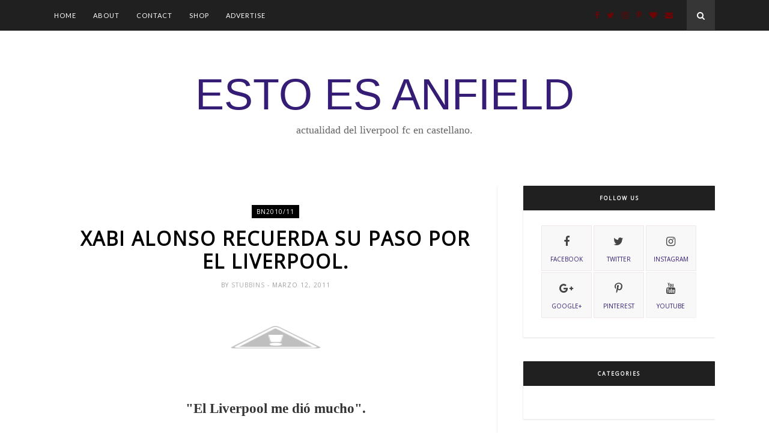

--- FILE ---
content_type: text/javascript; charset=UTF-8
request_url: http://www.estoesanfield.com/feeds/posts/default/-/Breaking%20News?alt=json-in-script&callback=related_results_labels_thumbs&max-results=6
body_size: 23364
content:
// API callback
related_results_labels_thumbs({"version":"1.0","encoding":"UTF-8","feed":{"xmlns":"http://www.w3.org/2005/Atom","xmlns$openSearch":"http://a9.com/-/spec/opensearchrss/1.0/","xmlns$blogger":"http://schemas.google.com/blogger/2008","xmlns$georss":"http://www.georss.org/georss","xmlns$gd":"http://schemas.google.com/g/2005","xmlns$thr":"http://purl.org/syndication/thread/1.0","id":{"$t":"tag:blogger.com,1999:blog-7550994203852239455"},"updated":{"$t":"2025-12-17T08:45:50.813+01:00"},"category":[{"term":"Liverpool"},{"term":"Premier League"},{"term":"Breaking News"},{"term":"La Crónica"},{"term":"Premier League 2013\/14"},{"term":"La Previa"},{"term":"Transfer News"},{"term":"En clave Premier"},{"term":"Premier League 2012\/13"},{"term":"Gerrard"},{"term":"Luis Suárez"},{"term":"Klopp"},{"term":"The Lads"},{"term":"La frase del dia"},{"term":"El sentir del Kop"},{"term":"Anfield Legends"},{"term":"Sturridge"},{"term":"Brendan Rodgers"},{"term":"Premier League 2011\/12"},{"term":"KOTG"},{"term":"Liverpool Rewinds"},{"term":"Anfield"},{"term":"Premier League 2014\/15"},{"term":"ECP2011\/12"},{"term":"Liverpool 2015-16"},{"term":"BN2010\/11"},{"term":"Hillsborough"},{"term":"Sterling"},{"term":"Coutinho"},{"term":"La firma invitada"},{"term":"BN2011\/12"},{"term":"El Kiosko"},{"term":"Opinión"},{"term":"Sección Twitter"},{"term":"Premier League 2015\/16"},{"term":"a mil millas"},{"term":"Henderson"},{"term":"PizarraEEA"},{"term":"Kloppismo"},{"term":"Liverpool 2016-17"},{"term":"Bill Shankly"},{"term":"Champions"},{"term":"Europa League 2012\/2013"},{"term":"Premier League 2010\/11"},{"term":"ECP2010\/11"},{"term":"Champions League"},{"term":"Europa League"},{"term":"Carragher"},{"term":"Estambul 2005"},{"term":"Manchester City"},{"term":"Tottenham"},{"term":"Benitez"},{"term":"Chelsea"},{"term":"BN2012\/13"},{"term":"BN2013\/14"},{"term":"Everton"},{"term":"Liver-poll"},{"term":"the Ressies"},{"term":"Carling Cup 2011-12"},{"term":"Dalglish"},{"term":"Eurocopa 2012"},{"term":"Real Madrid"},{"term":"Academy"},{"term":"BN2014\/15"},{"term":"Lucas Leiva"},{"term":"Manchester United"},{"term":"Merseyside Derby"},{"term":"Rodgers"},{"term":"Shankly"},{"term":"From The Pub"},{"term":"West Ham"},{"term":"Arsenal"},{"term":"Europa League 2015\/16"},{"term":"FA Cup 2011\/12"},{"term":"Premier League 2016\/17"},{"term":"Southampton"},{"term":"Balotelli"},{"term":"Mignolet"},{"term":"Pepe Reina"},{"term":"Xabi Alonso"},{"term":"el partido"},{"term":"jft96"},{"term":"Newcastle"},{"term":"Norwich"},{"term":"aston villa"},{"term":"benteke"},{"term":"Flanagan"},{"term":"Joe Allen"},{"term":"League Cup"},{"term":"Swansea"},{"term":"The Kop"},{"term":"Agger"},{"term":"Alberto Moreno"},{"term":"Champions League 14-15"},{"term":"Copa de Europa"},{"term":"Dejan Lovren"},{"term":"Emre Can"},{"term":"Ibe"},{"term":"Istanbul"},{"term":"Pretemporada 2013-14"},{"term":"Rafa Benítez"},{"term":"Stoke City"},{"term":"YNWA"},{"term":"preseason"},{"term":"Borussia Dortmund"},{"term":"Fantasy Premier League"},{"term":"Fulham"},{"term":"John Barnes"},{"term":"Kolo Touré"},{"term":"Liverpool 2014-15"},{"term":"Suarez"},{"term":"la zona mixta"},{"term":"#10IstanbulEEA"},{"term":"#ThanksStevie"},{"term":"Adam Lallana"},{"term":"Bob Paisley"},{"term":"England"},{"term":"Joao Teixeira"},{"term":"LFC Legends"},{"term":"LFCTOUR"},{"term":"Liverpool Views"},{"term":"Luis García"},{"term":"Origi"},{"term":"Sakho"},{"term":"Simon Mignolet"},{"term":"Sunderland"},{"term":"This is Anfield"},{"term":"kenny dalglish"},{"term":"Barça"},{"term":"Fowler"},{"term":"Iago Aspas"},{"term":"Madrid Reds"},{"term":"QPR"},{"term":"Roberto Firmino"},{"term":"Suso"},{"term":"Travelling Kop"},{"term":"video"},{"term":"BVB"},{"term":"Crystal Palace"},{"term":"Danny Ings"},{"term":"Europa League 2010\/11"},{"term":"James Milner"},{"term":"Lambert"},{"term":"Luis Alberto"},{"term":"Martin Skrtel"},{"term":"Suárez"},{"term":"West Brom"},{"term":"borini"},{"term":"kopites"},{"term":"#ThanksCarra"},{"term":"#ThanksSG8"},{"term":"Capital One Cup 2015-16"},{"term":"Cissokho"},{"term":"FA Cup"},{"term":"FA Cup 2013\/14"},{"term":"Fernando Torres"},{"term":"LFC"},{"term":"Mourinho"},{"term":"Riise"},{"term":"Roma"},{"term":"Rumor"},{"term":"Uruguay"},{"term":"hull city"},{"term":"mamadou sakho"},{"term":"spying kop"},{"term":"Being: Liverpool"},{"term":"Cardiff City"},{"term":"ECP2012\/13"},{"term":"Miracle 2005"},{"term":"Nathaniel Clyne"},{"term":"Torres"},{"term":"Victor Moses"},{"term":"WBA"},{"term":"World Cup 2014"},{"term":"camisetas"},{"term":"prensa"},{"term":"Adam Bogdan"},{"term":"Anzhi"},{"term":"BN2015\/16"},{"term":"Basilea"},{"term":"Beatles"},{"term":"Dani Pacheco"},{"term":"FC Barcelona"},{"term":"Fantasy Premier League 2012\/13"},{"term":"Hyypia"},{"term":"Jordan Rossiter"},{"term":"José Enrique"},{"term":"Lazar Markovic"},{"term":"Liverpool 2017-18"},{"term":"Liverpool Zoom"},{"term":"Ludogorets"},{"term":"Madrid"},{"term":"Manquillo"},{"term":"Sevilla"},{"term":"Tiago Ilori"},{"term":"Twitter"},{"term":"Uefa"},{"term":"Wijnaldum"},{"term":"Zenit"},{"term":"#Gerrard100"},{"term":"Aldridge"},{"term":"Arbeloa"},{"term":"Athletic"},{"term":"Atleti"},{"term":"Bournemouth"},{"term":"Boxing Day"},{"term":"Brad Smith"},{"term":"Capital One Cup 2013-14"},{"term":"Carling Cup"},{"term":"Carling Cup 2014-15"},{"term":"Celtic"},{"term":"FA Cup 2012\/13"},{"term":"Flanaguismo"},{"term":"Glen Johnson"},{"term":"Houllier"},{"term":"Inter Milan"},{"term":"Jan Molby"},{"term":"Karius"},{"term":"King Kenny"},{"term":"LFC Foundation."},{"term":"La temporada en imágenes 2010\/11"},{"term":"Mane"},{"term":"Michael Owen"},{"term":"Middlesbrough"},{"term":"Oldham"},{"term":"Onda Cero"},{"term":"Pacheco"},{"term":"Peter Crouch"},{"term":"Pretemporada 2014-15"},{"term":"Real Sociedad"},{"term":"Ronnie Moran"},{"term":"Sadio Mané"},{"term":"Shelvey"},{"term":"Sporting Lisboa"},{"term":"Wisdom"},{"term":"bundesliga"},{"term":"cancionero"},{"term":"fichajes"},{"term":"ian rush"},{"term":"leicester"},{"term":"mcmanaman"},{"term":"salah"},{"term":"skrtel"},{"term":"the observer"},{"term":"wigan"},{"term":"#LFCTour"},{"term":"10Istanbul"},{"term":"AFC Bournemouth"},{"term":"Ancelotti"},{"term":"Andy Carroll"},{"term":"Assaidi"},{"term":"Barcelona"},{"term":"Barcelona Reds"},{"term":"Bayern Munich"},{"term":"Begoña Perez"},{"term":"Bellamy"},{"term":"Billy Liddell"},{"term":"Capital One Cup"},{"term":"Cine"},{"term":"Copa del Mundo 2014"},{"term":"Downing"},{"term":"EA Sports"},{"term":"ECP2013\/14"},{"term":"FC Basel"},{"term":"FIFA"},{"term":"FSG"},{"term":"Fa Cup 2015\/16"},{"term":"Farfanes"},{"term":"Feyenoord"},{"term":"Graeme Souness"},{"term":"Harry Wilson"},{"term":"Heysel"},{"term":"Joe Gomez"},{"term":"John Henry"},{"term":"Kicker"},{"term":"La imagen"},{"term":"La temporada en imágenes 2011\/12"},{"term":"Liverbird"},{"term":"Liverpool 125"},{"term":"Liverpool Mágico"},{"term":"Loris Karius"},{"term":"Mainz"},{"term":"Martin Kelly"},{"term":"Matip"},{"term":"Napoli"},{"term":"Nelson Mandela"},{"term":"Olympiakos"},{"term":"Paul McCartney"},{"term":"Reading"},{"term":"Redknapp"},{"term":"Rodolf Borrell"},{"term":"SAS"},{"term":"Sahin"},{"term":"Sergi Canós"},{"term":"Spirit of Shankly"},{"term":"Tailandia"},{"term":"Udinese"},{"term":"Villarreal"},{"term":"Yossi benayoun"},{"term":"hodgson"},{"term":"newspapers"},{"term":"oussama assaidi"},{"term":"yaya toure"},{"term":"#SoyRednoDevil"},{"term":"#WalkOutOn77"},{"term":"#estoesanfieldhuelga"},{"term":"Academy 2010\/2011"},{"term":"Adam Morgan"},{"term":"Adorjan"},{"term":"Alavés"},{"term":"Alder Hey"},{"term":"As Roma"},{"term":"Atlético de Madrid"},{"term":"Australia"},{"term":"Beatlemania"},{"term":"Belguim"},{"term":"Ben Woodburn"},{"term":"Benfica"},{"term":"Besiktas"},{"term":"Brad Jones"},{"term":"Brazil"},{"term":"Brondby"},{"term":"Capital One Cup 2012-13"},{"term":"Capital One Cup 2014-15"},{"term":"Carling Cup 2012-13"},{"term":"Carlisle"},{"term":"Charlie Adam"},{"term":"Chiellini"},{"term":"Coady"},{"term":"Copa Uefa"},{"term":"Corazón Classic Match"},{"term":"Cristiano Ronaldo"},{"term":"Croatia"},{"term":"Cruyff"},{"term":"Danny Ward"},{"term":"David Fairclough"},{"term":"David Silva"},{"term":"Dudek"},{"term":"ECP2014\/15"},{"term":"ECP2015\/16"},{"term":"Elvis Presley"},{"term":"Emlyn Hughes"},{"term":"Exeter City"},{"term":"FC Sion"},{"term":"FourFourTwo"},{"term":"Francia"},{"term":"Frank McParland"},{"term":"Gary Medel"},{"term":"George Harrison"},{"term":"Grobbelaar"},{"term":"Hamann"},{"term":"Harry Kane"},{"term":"Hul City"},{"term":"Ian Callaghan"},{"term":"Indonesia"},{"term":"Jerome Sinclair"},{"term":"Joe Fagan"},{"term":"John Lennon"},{"term":"Joshua"},{"term":"Keegan"},{"term":"Kevin Keegan"},{"term":"Kuyt"},{"term":"Liddell"},{"term":"Liga"},{"term":"Liverpool Echo"},{"term":"Mansfield Town"},{"term":"Merry Christmas"},{"term":"Michael Robinson"},{"term":"Mignolet."},{"term":"Miki Roqué"},{"term":"Milan Baros"},{"term":"Música"},{"term":"New Balance"},{"term":"Neymar"},{"term":"Notts County"},{"term":"Olympiacos"},{"term":"Orgulloso de ser Red"},{"term":"Pelé"},{"term":"Pep Segura"},{"term":"Pepe mel"},{"term":"Phil Neal"},{"term":"Pochettino"},{"term":"Preston NE"},{"term":"Ragnar"},{"term":"Ringo Starr"},{"term":"Rio Ferdinand"},{"term":"Roger Hunt"},{"term":"Ron Yeats"},{"term":"Rubin Kazan"},{"term":"Saints"},{"term":"Schalke 04"},{"term":"Sebastián Coates"},{"term":"Serbia"},{"term":"SkySports"},{"term":"Spion Kop"},{"term":"Stephen Packer"},{"term":"Steven Caulker"},{"term":"Stubbins"},{"term":"Supporters LFC"},{"term":"The Red Cafú"},{"term":"Trent Alexander-Arnold"},{"term":"Tuchel"},{"term":"Turkey"},{"term":"Vasco Gama"},{"term":"WC2014"},{"term":"Warrior"},{"term":"Watford"},{"term":"WelcomeIngs"},{"term":"Wembley"},{"term":"Woodburn"},{"term":"ac milan"},{"term":"borussia"},{"term":"borussia monchengladbach"},{"term":"eduardo esteve"},{"term":"feliz navidad"},{"term":"howard webb"},{"term":"instagram"},{"term":"john toshack"},{"term":"leeds"},{"term":"nbalance"},{"term":"ngoo"},{"term":"ray clemence"},{"term":"rb leipzig"},{"term":"selección inglesa"},{"term":"#DoTheXabiAlonsoEEA"},{"term":"#Flanaganismo"},{"term":"#HUELGAYA"},{"term":"#LFCAllStars"},{"term":"#MakeUsDream"},{"term":"#Shankly100"},{"term":"#gerrardtestimonial"},{"term":"125 aniversario"},{"term":"1964"},{"term":"1984"},{"term":"50 goles"},{"term":"Abel Xavier"},{"term":"Aime Jacquet"},{"term":"Ajax"},{"term":"Al Primer Toque"},{"term":"Alex Song"},{"term":"Alex Teixeira"},{"term":"Alfredo Di Stefano"},{"term":"Almeria"},{"term":"Antonio Luna"},{"term":"Apocalypse Now"},{"term":"Aquiles"},{"term":"Ardiles"},{"term":"Atlético"},{"term":"Augsburg"},{"term":"Augsburgo"},{"term":"Azpilicueta"},{"term":"BN2017\/18"},{"term":"BPL."},{"term":"Balagué"},{"term":"Bale"},{"term":"Balón de Oro 2013"},{"term":"Bayer Leverkusen"},{"term":"Berahino"},{"term":"Bilbao"},{"term":"Bishop Auckland"},{"term":"Blackpool"},{"term":"Blues Brothers"},{"term":"Bob Marley"},{"term":"Bobby Moore"},{"term":"Boston"},{"term":"Brazil 2014"},{"term":"Brentford"},{"term":"Brighton"},{"term":"Brisbane Roar"},{"term":"Brozovic"},{"term":"Brujas"},{"term":"Butragueño"},{"term":"Cafú"},{"term":"Can"},{"term":"Cantona"},{"term":"Carlos Marañon"},{"term":"Carroll"},{"term":"Celta Vigo"},{"term":"Charlton"},{"term":"Chicago"},{"term":"Cissé"},{"term":"City"},{"term":"Clint Eastwood"},{"term":"Coca-Cola Cup 1997"},{"term":"Collymore"},{"term":"Conte"},{"term":"Cope"},{"term":"Costa de Marfil"},{"term":"Craig Noone"},{"term":"Craven Cottage"},{"term":"Crazy Horse"},{"term":"Crespo"},{"term":"Curlett"},{"term":"Côte d’Ivoire"},{"term":"Daniel Ayala"},{"term":"Darren Burguess"},{"term":"David Trueba"},{"term":"Deadline Day"},{"term":"Delph"},{"term":"Demirbay"},{"term":"Diamé"},{"term":"Dinamo Zagreb"},{"term":"Dixie Dean"},{"term":"Duncan Jenkins"},{"term":"EEA"},{"term":"ENG"},{"term":"EPL"},{"term":"ESM"},{"term":"El partido de las 12"},{"term":"Eleanor Rigby"},{"term":"Elisha Scott"},{"term":"Enner Valencia"},{"term":"Ennio Morricone"},{"term":"Eric Cantona"},{"term":"Eric Dier"},{"term":"Estrella Roja"},{"term":"Europa League 2014\/15"},{"term":"FWA"},{"term":"Fa Cup 1950"},{"term":"Fab Four"},{"term":"Fenerbahce"},{"term":"Fenway Park"},{"term":"Fiebre Maldini"},{"term":"Firmino"},{"term":"Flemish Reds"},{"term":"Fluminense"},{"term":"Frank Worthington"},{"term":"Gaelic"},{"term":"Gales"},{"term":"Game of Thrones"},{"term":"Gary Ablett"},{"term":"Gate 7"},{"term":"Gerry Byrne"},{"term":"Gerry Mardsen"},{"term":"Gonzalo Castro"},{"term":"Gordon Banks"},{"term":"Gracias Pepe"},{"term":"Granada CF"},{"term":"Grand Central Hall"},{"term":"Graziano Pelle"},{"term":"Guillermo Uzquiano"},{"term":"Hazard"},{"term":"Helenio Herrera"},{"term":"Henry"},{"term":"Hernán Crespo"},{"term":"Holtby"},{"term":"Howard Kendall"},{"term":"Hungary"},{"term":"I Guerra Mundial"},{"term":"Ian Ayre"},{"term":"Ipswich"},{"term":"Irish Kop"},{"term":"Isco"},{"term":"Islandia"},{"term":"Italia"},{"term":"Jack Robinson"},{"term":"Jen Chang"},{"term":"Jimmy Payne"},{"term":"Joe Cole"},{"term":"Joe PirloXavi Allen"},{"term":"Joey Barton"},{"term":"Joey Jones"},{"term":"John Huston"},{"term":"John Wark"},{"term":"Jordan Williams"},{"term":"Jovetic"},{"term":"Juego de Tronos"},{"term":"Juventus"},{"term":"KR Reykjavik"},{"term":"Kaka"},{"term":"Kells"},{"term":"Kevin Nolan"},{"term":"Kike Garcia"},{"term":"Kjetil Jansrud"},{"term":"KloppYear"},{"term":"Kozman"},{"term":"Kranjcar"},{"term":"Kristoffer Peterson"},{"term":"LFCU18"},{"term":"LFCU21"},{"term":"Lee Mason"},{"term":"Leivinha"},{"term":"Leyendas de la Premier"},{"term":"Liam Coyle"},{"term":"Linda Pituzzi"},{"term":"Liver Building"},{"term":"Loic Remy"},{"term":"Louis Van Gaal"},{"term":"Luis Aragonés"},{"term":"Luis Suárez goles diciembre 2013"},{"term":"Luke Shaw"},{"term":"Mad Erik"},{"term":"Magician"},{"term":"Man Utd."},{"term":"Maracaná"},{"term":"Marcel Desailly"},{"term":"Marco Streller"},{"term":"Mark Walters"},{"term":"Marko Grujic"},{"term":"Mascherano"},{"term":"Mason"},{"term":"McLaughlin"},{"term":"Meath"},{"term":"Meyer"},{"term":"Michael Caine"},{"term":"Mike Summerbee"},{"term":"Mikel Alonso"},{"term":"Mikey"},{"term":"Mirallas"},{"term":"Montse Benitez"},{"term":"Morientes"},{"term":"Moti"},{"term":"Mundial 2014"},{"term":"México"},{"term":"Música de Liverpool"},{"term":"NUFC"},{"term":"New York"},{"term":"Nómadas"},{"term":"Oviedo"},{"term":"Owen"},{"term":"Ozil"},{"term":"PFA"},{"term":"PSG"},{"term":"PSV"},{"term":"Panenka"},{"term":"Partizan"},{"term":"Pedro Chirivella"},{"term":"Pellegrini"},{"term":"Pirlo"},{"term":"Playstation"},{"term":"Poppy Day"},{"term":"Premier"},{"term":"Premier League 2008\/09"},{"term":"PureLFC"},{"term":"Puskás"},{"term":"RNE"},{"term":"Radio Nacional"},{"term":"Rafa Nadal"},{"term":"Rambo"},{"term":"Raymon Verheijen"},{"term":"Reina"},{"term":"Riedle"},{"term":"Robbie Williams"},{"term":"Roberto Martínez"},{"term":"Ronaldo"},{"term":"Ryan babel"},{"term":"Sam Allardyce"},{"term":"Sammy Lee"},{"term":"San Mamés"},{"term":"Sander Westerveld"},{"term":"Scouser"},{"term":"Seedorf"},{"term":"Sergio Leone"},{"term":"Severiano Ballesteros"},{"term":"Shaktar"},{"term":"Simon Hughes"},{"term":"Smicer"},{"term":"Sochi"},{"term":"Solanke"},{"term":"Songs"},{"term":"Sporting Gijon"},{"term":"St.Pauli"},{"term":"Stallone"},{"term":"Steve Clarke"},{"term":"Steven Gerrard"},{"term":"Suiza"},{"term":"Sven-Göran Eriksson"},{"term":"Swindon Twon"},{"term":"TalkSport"},{"term":"Telegraph"},{"term":"The Cavern"},{"term":"The Wild Swans"},{"term":"Thierry Henry"},{"term":"Titi Camara"},{"term":"Tom Finney"},{"term":"Tom Ince"},{"term":"Tomkins"},{"term":"Tommy Smith."},{"term":"Tony Pulis"},{"term":"Turquia."},{"term":"U2"},{"term":"Uganda"},{"term":"Valencia"},{"term":"Varane"},{"term":"Voronin"},{"term":"Wales"},{"term":"Whelan"},{"term":"Wozniacki"},{"term":"Xavi"},{"term":"Yan Dhanda"},{"term":"Young Boys"},{"term":"Ypres"},{"term":"Yuri Berchiche"},{"term":"Zico"},{"term":"Zidane"},{"term":"ac fiorentina"},{"term":"aficion"},{"term":"allan rodrigues"},{"term":"banners"},{"term":"bota oro"},{"term":"calendario"},{"term":"charity shield"},{"term":"egipto"},{"term":"egypt"},{"term":"entrevista"},{"term":"espanyol"},{"term":"fellaini"},{"term":"fernandinho"},{"term":"friendly."},{"term":"gini"},{"term":"girondins"},{"term":"helsinki"},{"term":"hoffenheim"},{"term":"hotel"},{"term":"humo"},{"term":"ian st.john"},{"term":"invictus"},{"term":"jason mcateer"},{"term":"jft"},{"term":"joe hart"},{"term":"kit"},{"term":"libros"},{"term":"lyrics"},{"term":"malasia"},{"term":"mcateer"},{"term":"mike myers"},{"term":"music"},{"term":"naby keita"},{"term":"odegaard"},{"term":"ojeador"},{"term":"okocha"},{"term":"osvaldo"},{"term":"platini"},{"term":"pray for boston"},{"term":"premier league 2017\/18"},{"term":"press"},{"term":"rob jones"},{"term":"ruben pons"},{"term":"shamrock"},{"term":"sissoko"},{"term":"st. ettiene"},{"term":"star wars"},{"term":"stats"},{"term":"the farm"},{"term":"thomas ince"},{"term":"three lions"},{"term":"timo werner"},{"term":"vermaelen"},{"term":"virgil van dijk"},{"term":"África"}],"title":{"type":"text","$t":"ESTO ES ANFIELD  "},"subtitle":{"type":"html","$t":"Actualidad del LIVERPOOL FC en castellano. "},"link":[{"rel":"http://schemas.google.com/g/2005#feed","type":"application/atom+xml","href":"http:\/\/www.estoesanfield.com\/feeds\/posts\/default"},{"rel":"self","type":"application/atom+xml","href":"http:\/\/www.blogger.com\/feeds\/7550994203852239455\/posts\/default\/-\/Breaking+News?alt=json-in-script\u0026max-results=6"},{"rel":"alternate","type":"text/html","href":"http:\/\/www.estoesanfield.com\/search\/label\/Breaking%20News"},{"rel":"hub","href":"http://pubsubhubbub.appspot.com/"},{"rel":"next","type":"application/atom+xml","href":"http:\/\/www.blogger.com\/feeds\/7550994203852239455\/posts\/default\/-\/Breaking+News\/-\/Breaking+News?alt=json-in-script\u0026start-index=7\u0026max-results=6"}],"author":[{"name":{"$t":"JM_Azuaga"},"uri":{"$t":"http:\/\/www.blogger.com\/profile\/13758891578395759633"},"email":{"$t":"noreply@blogger.com"},"gd$image":{"rel":"http://schemas.google.com/g/2005#thumbnail","width":"16","height":"16","src":"https:\/\/img1.blogblog.com\/img\/b16-rounded.gif"}}],"generator":{"version":"7.00","uri":"http://www.blogger.com","$t":"Blogger"},"openSearch$totalResults":{"$t":"187"},"openSearch$startIndex":{"$t":"1"},"openSearch$itemsPerPage":{"$t":"6"},"entry":[{"id":{"$t":"tag:blogger.com,1999:blog-7550994203852239455.post-3053708900911193530"},"published":{"$t":"2016-04-24T23:15:00.000+02:00"},"updated":{"$t":"2016-04-24T23:15:29.186+02:00"},"category":[{"scheme":"http://www.blogger.com/atom/ns#","term":"BN2015\/16"},{"scheme":"http://www.blogger.com/atom/ns#","term":"Breaking News"},{"scheme":"http://www.blogger.com/atom/ns#","term":"Klopp"},{"scheme":"http://www.blogger.com/atom/ns#","term":"Liverpool"},{"scheme":"http://www.blogger.com/atom/ns#","term":"mamadou sakho"},{"scheme":"http://www.blogger.com/atom/ns#","term":"Uefa"}],"title":{"type":"text","$t":"Mamadou Sakho investigado por uso de sustancias prohibidas."},"content":{"type":"html","$t":"\u003Cdiv class=\"separator\" style=\"clear: both; text-align: center;\"\u003E\n\u003Ca href=\"https:\/\/blogger.googleusercontent.com\/img\/b\/R29vZ2xl\/AVvXsEjySB2RFNga8PwcF5m-kQJLY5YOv5ZYwwWlPGFd1-38sGUTJC2BjArqiycq4oEJYYaaaYkkT9IjsPoilWAFovkbaOUap9OTv3rbQE37GVUZpHDbdDqGqRj8allFwhIfHP-ivG8KbiGYm3DG\/s1600\/eea_breakingews.jpg\" imageanchor=\"1\" style=\"margin-left: 1em; margin-right: 1em;\"\u003E\u003Cimg border=\"0\" height=\"100\" src=\"https:\/\/blogger.googleusercontent.com\/img\/b\/R29vZ2xl\/AVvXsEjySB2RFNga8PwcF5m-kQJLY5YOv5ZYwwWlPGFd1-38sGUTJC2BjArqiycq4oEJYYaaaYkkT9IjsPoilWAFovkbaOUap9OTv3rbQE37GVUZpHDbdDqGqRj8allFwhIfHP-ivG8KbiGYm3DG\/s400\/eea_breakingews.jpg\" width=\"400\" \/\u003E\u003C\/a\u003E\u003C\/div\u003E\n\u003Cdiv class=\"MsoNormal\" style=\"text-align: center;\"\u003E\n\u003Cb\u003E\u003Cspan lang=\"ES-VE\"\u003E\u003Cspan style=\"font-size: x-large;\"\u003E\u003Cbr \/\u003E\u003C\/span\u003E\u003C\/span\u003E\u003C\/b\u003E\u003C\/div\u003E\n\u003Cdiv class=\"MsoNormal\" style=\"text-align: center;\"\u003E\n\u003Cb\u003E\u003Cspan lang=\"ES-VE\"\u003E\u003Cspan style=\"font-size: x-large;\"\u003EMamadou Sakho podría ser sancionado.\u003C\/span\u003E\u003C\/span\u003E\u003C\/b\u003E\u003C\/div\u003E\n\u003Cdiv class=\"MsoNormal\" style=\"text-align: justify;\"\u003E\n\u003Cb\u003E\u003Cspan lang=\"ES-VE\"\u003E\u003Cbr \/\u003E\u003C\/span\u003E\u003C\/b\u003E\u003C\/div\u003E\n\u003Cdiv class=\"separator\" style=\"clear: both; text-align: center;\"\u003E\n\u003Ca href=\"https:\/\/blogger.googleusercontent.com\/img\/b\/R29vZ2xl\/AVvXsEi7kY0H-PbVflZC5iMPeqecM5ZUZgdWMWIkyWNjYtAbSXPxvi_TGJGgDvoYAUtwC3D0iwzv6A4h-Lfqz-xgyFD98eAdlW7T6hdojaPt8RVhUfHI9hPRnfs9R0S58sT8RhWWxvgBZ3xl48Nr\/s1600\/mamadou-sakho-the-unlikely-king-of-the-kop-body-image-1453810649.jpg\" imageanchor=\"1\" style=\"margin-left: 1em; margin-right: 1em;\"\u003E\u003Cimg border=\"0\" height=\"265\" src=\"https:\/\/blogger.googleusercontent.com\/img\/b\/R29vZ2xl\/AVvXsEi7kY0H-PbVflZC5iMPeqecM5ZUZgdWMWIkyWNjYtAbSXPxvi_TGJGgDvoYAUtwC3D0iwzv6A4h-Lfqz-xgyFD98eAdlW7T6hdojaPt8RVhUfHI9hPRnfs9R0S58sT8RhWWxvgBZ3xl48Nr\/s400\/mamadou-sakho-the-unlikely-king-of-the-kop-body-image-1453810649.jpg\" width=\"400\" \/\u003E\u003C\/a\u003E\u003C\/div\u003E\n\u003Cdiv class=\"MsoNormal\" style=\"text-align: justify;\"\u003E\n\u003Cbr \/\u003E\u003C\/div\u003E\n\u003Cdiv class=\"MsoNormal\" style=\"text-align: justify;\"\u003E\n\u003Cb\u003E\u003Cspan lang=\"ES-VE\"\u003EEl día sábado se dio a conocer la noticia de que el\ncentral francés del Liverpool, Mamadou Sakho, estaba siendo investigado por la\nUEFA por haber fallado un control anti-doping tras el empate en Old Trafford\nante el Manchester United por la Europa League. El club se limitó a emitir un\ncomunicado en el que aclararon que el francés no estaba sujeto a\u0026nbsp;ninguna\u0026nbsp;suspensión, sin\u0026nbsp;embargo, jugador y club acordaron no citar a Sakho a los\npartidos mientras se mantenía abierto el proceso de investigación.\u003Co:p\u003E\u003C\/o:p\u003E\u003C\/span\u003E\u003C\/b\u003E\u003C\/div\u003E\n\u003Cdiv class=\"MsoNormal\" style=\"text-align: justify;\"\u003E\n\u003Cbr \/\u003E\u003C\/div\u003E\n\u003Cdiv class=\"MsoNormal\" style=\"text-align: justify;\"\u003E\n\u003Cspan lang=\"ES-VE\"\u003EEl viernes 22 de\nabril la UEFA comunicó al club que habían abierto una investigación ante la\nposible violación de sus reglas anti-dopaje por parte de Mamadou Sakho. El\nfrancés fue uno de dos jugadores Reds seleccionados aleatoriamente tras el\nempate en casa del United para someterse a un examen anti-dopaje.\u003Co:p\u003E\u003C\/o:p\u003E\u003C\/span\u003E\u003C\/div\u003E\n\u003Cdiv class=\"MsoNormal\" style=\"text-align: justify;\"\u003E\n\u003Cbr \/\u003E\u003C\/div\u003E\n\u003Cdiv class=\"MsoNormal\" style=\"text-align: justify;\"\u003E\n\u003Cspan lang=\"ES-VE\"\u003EVisiblemente\nfastidiado por no poder celebrar el pase de ronda con sus compañeros, le tomó a\nun deshidratado Sakho cerca una hora proveer las dos muestras de orina exigidas\npor la UEFA y fue el último jugador del Liverpool en abordar el autobús para\ndejar Old Trafford cerca de las 11:30 p.m. \u003Co:p\u003E\u003C\/o:p\u003E\u003C\/span\u003E\u003C\/div\u003E\n\u003Cdiv class=\"MsoNormal\" style=\"text-align: justify;\"\u003E\n\u003Cbr \/\u003E\u003C\/div\u003E\n\u003Cdiv class=\"MsoNormal\" style=\"text-align: justify;\"\u003E\n\u003Cspan lang=\"ES-VE\"\u003EEl francés\nparece haber consumido un producto quemador de grasa para adelgazar cuyos\ncomponentes se encuentran en la lista de sustancias prohibidas de la UEFA. El\ndefensor tiene la oportunidad de someter a estudio la muestra B que dio aquella\nnoche y de confirmarse la presencia de la sustancia prohibida, podría enfrentar\nuna sanción de entre uno y dos años.\u003Co:p\u003E\u003C\/o:p\u003E\u003C\/span\u003E\u003C\/div\u003E\n\u003Cdiv class=\"MsoNormal\" style=\"text-align: justify;\"\u003E\n\u003Cbr \/\u003E\u003C\/div\u003E\n\u003Cdiv class=\"MsoNormal\" style=\"text-align: justify;\"\u003E\n\u003Cspan lang=\"ES-VE\"\u003ECuentan que Klopp\nestaba enfurecido al conocer la noticia, y no es para menos. Todos los\njugadores del Liverpool son recordados constantemente que antes de tomar\ncualquier medicamento o suplemento alimentario, deben consultarlo primero con\nel doctor del club Andrew Massey.\u003Co:p\u003E\u003C\/o:p\u003E\u003C\/span\u003E\u003C\/div\u003E\n\u003Cdiv class=\"MsoNormal\" style=\"text-align: justify;\"\u003E\n\u003Cbr \/\u003E\u003C\/div\u003E\n\u003Cdiv class=\"MsoNormal\" style=\"text-align: justify;\"\u003E\n\u003Cspan lang=\"ES-VE\"\u003EComo antecedente\na esto se tiene una sanción a Kolo Touré cuando militaba para el Manchester\nCity; el marfileño fue sancionado 6 meses por el consumo de unas pastillas\nadelgazantes en la lista de sustancias prohibidas de la FA. En el caso de\nSakho, el ente investigador es la UEFA motivo por el cual la sanción sería\nmayor. Dicha sanción que de confirmarse podría ser de hasta dos años, puede ser\nreducida a 12 meses debido a diversos factores, todo dependiendo de lo que\nSakho tenga que decir por sí mismo.\u003Co:p\u003E\u003C\/o:p\u003E\u003C\/span\u003E\u003C\/div\u003E\n\u003Cdiv class=\"MsoNormal\" style=\"text-align: justify;\"\u003E\n\u003Cbr \/\u003E\u003C\/div\u003E\n\u003Cbr \/\u003E\n\u003Cdiv class=\"MsoNormal\" style=\"text-align: justify;\"\u003E\n\u003Cspan lang=\"ES-VE\"\u003ELa ausencia de\nSakho se suma a las de Henderson, Can y más recientemente a Origi, y aunque\nbien podría jugar contra el Villarreal el jueves, el club y jugador han\ndecidido que el mismo no sea convocado para evitar manchar la reputación del\nclub tras este vergonzoso episodio en el cual Sakho solo se tiene a sí mismo\npara culpar.\u003Co:p\u003E\u003C\/o:p\u003E\u003C\/span\u003E\u003C\/div\u003E\n\u003Cdiv class=\"MsoNormal\" style=\"text-align: justify;\"\u003E\n\u003Cspan lang=\"ES-VE\"\u003E\u003Cbr \/\u003E\u003C\/span\u003E\u003C\/div\u003E\n\u003Cdiv class=\"MsoNormal\" style=\"text-align: justify;\"\u003E\n\u003Cspan lang=\"ES-VE\"\u003E\u003Cbr \/\u003E\u003C\/span\u003E\u003C\/div\u003E\n"},"link":[{"rel":"replies","type":"application/atom+xml","href":"http:\/\/www.estoesanfield.com\/feeds\/3053708900911193530\/comments\/default","title":"Enviar comentarios"},{"rel":"replies","type":"text/html","href":"http:\/\/www.blogger.com\/comment\/fullpage\/post\/7550994203852239455\/3053708900911193530","title":"2 comentarios"},{"rel":"edit","type":"application/atom+xml","href":"http:\/\/www.blogger.com\/feeds\/7550994203852239455\/posts\/default\/3053708900911193530"},{"rel":"self","type":"application/atom+xml","href":"http:\/\/www.blogger.com\/feeds\/7550994203852239455\/posts\/default\/3053708900911193530"},{"rel":"alternate","type":"text/html","href":"http:\/\/www.estoesanfield.com\/2016\/04\/mamadou-sakho-investigado-por-uso-de.html","title":"Mamadou Sakho investigado por uso de sustancias prohibidas."}],"author":[{"name":{"$t":"Jorge-George Olmos"},"uri":{"$t":"http:\/\/www.blogger.com\/profile\/07345797426381964677"},"email":{"$t":"noreply@blogger.com"},"gd$image":{"rel":"http://schemas.google.com/g/2005#thumbnail","width":"33","height":"25","src":"\/\/blogger.googleusercontent.com\/img\/b\/R29vZ2xl\/AVvXsEhlpM8WHH7xwEfK6CMK8hEBMiJ9MmGPjceQ8knaa8-5MyX-mL6NsCjNTxJsSrKBzyP-Cn2AcII2tmie3CQTU_dhFf3yDDUA8eVXyo7SxKwrOCzV0FE6wOH2x8UNjoo2Ow\/s220\/The-Beatles.jpg"}}],"media$thumbnail":{"xmlns$media":"http://search.yahoo.com/mrss/","url":"https:\/\/blogger.googleusercontent.com\/img\/b\/R29vZ2xl\/AVvXsEjySB2RFNga8PwcF5m-kQJLY5YOv5ZYwwWlPGFd1-38sGUTJC2BjArqiycq4oEJYYaaaYkkT9IjsPoilWAFovkbaOUap9OTv3rbQE37GVUZpHDbdDqGqRj8allFwhIfHP-ivG8KbiGYm3DG\/s72-c\/eea_breakingews.jpg","height":"72","width":"72"},"thr$total":{"$t":"2"}},{"id":{"$t":"tag:blogger.com,1999:blog-7550994203852239455.post-6013661468186298586"},"published":{"$t":"2015-11-19T12:30:00.000+01:00"},"updated":{"$t":"2015-11-19T12:30:01.838+01:00"},"category":[{"scheme":"http://www.blogger.com/atom/ns#","term":"BN2015\/16"},{"scheme":"http://www.blogger.com/atom/ns#","term":"Breaking News"},{"scheme":"http://www.blogger.com/atom/ns#","term":"Klopp"},{"scheme":"http://www.blogger.com/atom/ns#","term":"Liverpool"},{"scheme":"http://www.blogger.com/atom/ns#","term":"Premier League"},{"scheme":"http://www.blogger.com/atom/ns#","term":"Sturridge"}],"title":{"type":"text","$t":"Daniel Sturridge \"Estoy en forma y listo para jugar\" "},"content":{"type":"html","$t":"\u003Cdiv class=\"separator\" style=\"clear: both; text-align: center;\"\u003E\n\u003C\/div\u003E\n\u003Cdiv class=\"separator\" style=\"clear: both; text-align: center;\"\u003E\n\u003Ca href=\"https:\/\/blogger.googleusercontent.com\/img\/b\/R29vZ2xl\/AVvXsEgsq4mgx4WOZktQotwPEOVJ0dV6Gi8gLnSdw_f58l9F-yvs2cnthLei2Nw9YjjAAaqCXwEmWZxYRJIAws16iKJCAXpyJa0v_lcrG9k2cE_CbDNl75i6vyS5aDmuDbGS7o6yK_rZGXK7T_Mn\/s1600\/op4t3n.jpg\" imageanchor=\"1\" style=\"margin-left: 1em; margin-right: 1em;\"\u003E\u003Cimg border=\"0\" height=\"100\" src=\"https:\/\/blogger.googleusercontent.com\/img\/b\/R29vZ2xl\/AVvXsEgsq4mgx4WOZktQotwPEOVJ0dV6Gi8gLnSdw_f58l9F-yvs2cnthLei2Nw9YjjAAaqCXwEmWZxYRJIAws16iKJCAXpyJa0v_lcrG9k2cE_CbDNl75i6vyS5aDmuDbGS7o6yK_rZGXK7T_Mn\/s400\/op4t3n.jpg\" width=\"400\" \/\u003E\u003C\/a\u003E\u003C\/div\u003E\n\u003Cdiv style=\"text-align: center;\"\u003E\n\u003Cb\u003E\u003Cspan style=\"font-size: x-large;\"\u003E\u003Cbr \/\u003E\u003C\/span\u003E\u003C\/b\u003E\u003C\/div\u003E\n\u003Cdiv style=\"text-align: center;\"\u003E\n\u003Cb\u003E\u003Cspan style=\"font-size: x-large;\"\u003ESturridge \"Está siendo genial trabajar con Klopp\"\u003C\/span\u003E\u003C\/b\u003E\u003C\/div\u003E\n\u003Cdiv style=\"text-align: center;\"\u003E\n\u003Cb\u003E\u003Cspan style=\"font-size: x-large;\"\u003E\u003Cbr \/\u003E\u003C\/span\u003E\u003C\/b\u003E\u003C\/div\u003E\n\u003Cdiv class=\"separator\" style=\"clear: both; text-align: center;\"\u003E\n\u003Ca href=\"https:\/\/blogger.googleusercontent.com\/img\/b\/R29vZ2xl\/AVvXsEg-YSu-0jPh5MGH1iSHxl33_4-1pTw0nv-LQpqIeHnv8-n_UhfIz5QOtR20PK3UwOUq_of15Y8WlrnqBNVy-owD3VQPsdF3jwfKfhfdpxg4m-Yq2l3s8FPsiqY0504txDtCA4INwB9E6VvD\/s1600\/JS76926907.jpg\" imageanchor=\"1\" style=\"margin-left: 1em; margin-right: 1em;\"\u003E\u003Cimg border=\"0\" height=\"400\" src=\"https:\/\/blogger.googleusercontent.com\/img\/b\/R29vZ2xl\/AVvXsEg-YSu-0jPh5MGH1iSHxl33_4-1pTw0nv-LQpqIeHnv8-n_UhfIz5QOtR20PK3UwOUq_of15Y8WlrnqBNVy-owD3VQPsdF3jwfKfhfdpxg4m-Yq2l3s8FPsiqY0504txDtCA4INwB9E6VvD\/s400\/JS76926907.jpg\" width=\"251\" \/\u003E\u003C\/a\u003E\u003C\/div\u003E\n\u003Cbr \/\u003E\n\u003Cbr \/\u003E\n\u003Cdiv style=\"text-align: justify;\"\u003E\n\u003Cb\u003ESturridge estuvo en un acto del club con Origi, presentando una línea de ropa para la marca Liverpool FC, allí habló de su estado de forma y de sus posibilidades en el encuentro ante el City.\u003C\/b\u003E\u003C\/div\u003E\n\u003Cdiv style=\"text-align: justify;\"\u003E\n\u003Cbr \/\u003E\u003C\/div\u003E\n\u003Cdiv style=\"text-align: justify;\"\u003E\nEl número quince del Liverpool ha entrenado estos días con el grupo, él se encuentra en condiciones, así lo reafirmo en el acto \u003Ci\u003E“Estoy en forma y listo para ir y va a ser una gran tiempo para mi”\u003C\/i\u003E. Daniel ha tenido estos días sus primeras tomas de contacto con \u003Cb\u003EKlopp\u003C\/b\u003E \u003Ci\u003E“Esta siendo genial trabajar con el nuevo manager. He vuelto a entrenar hace un par de días. Fue mi primer entrenamiento desde que él llegó al Liverpool\"\u003C\/i\u003E\u003C\/div\u003E\n\u003Cdiv style=\"text-align: justify;\"\u003E\n\u003Cbr \/\u003E\u003C\/div\u003E\n\u003Cdiv class=\"separator\" style=\"clear: both; text-align: center;\"\u003E\n\u003C\/div\u003E\n\u003Cbr \/\u003E\n\u003Cdiv class=\"separator\" style=\"clear: both; text-align: center;\"\u003E\n\u003Ca href=\"https:\/\/blogger.googleusercontent.com\/img\/b\/R29vZ2xl\/AVvXsEjxFhSiY6MaHZ21gcbDS2ezI7HmuOl0sQ5bKhZTXS8_WPd7OR4Ns763C1TuSeiZrLUtaTyNJZcWGp8im9xgxDNwuWdEjDS5ToyKMhxgYjEH3hAtqxrTu2BJfP_ztHnDe4ruH0DVIeaFXA-v\/s1600\/JS76926896.jpg\" imageanchor=\"1\" style=\"margin-left: 1em; margin-right: 1em;\"\u003E\u003Cimg border=\"0\" height=\"290\" src=\"https:\/\/blogger.googleusercontent.com\/img\/b\/R29vZ2xl\/AVvXsEjxFhSiY6MaHZ21gcbDS2ezI7HmuOl0sQ5bKhZTXS8_WPd7OR4Ns763C1TuSeiZrLUtaTyNJZcWGp8im9xgxDNwuWdEjDS5ToyKMhxgYjEH3hAtqxrTu2BJfP_ztHnDe4ruH0DVIeaFXA-v\/s400\/JS76926896.jpg\" width=\"400\" \/\u003E\u003C\/a\u003E\u003C\/div\u003E\n\u003Cdiv style=\"text-align: justify;\"\u003E\n\u003Cbr \/\u003E\u003C\/div\u003E\n\u003Cdiv style=\"text-align: center;\"\u003E\n\u003Ci\u003E\u003Cspan style=\"font-size: x-small;\"\u003ESturridge estuvo acompañado por Origi en el acto en el\u0026nbsp;Titanic Hotel.\u003C\/span\u003E\u003C\/i\u003E\u003C\/div\u003E\n\u003Cdiv style=\"text-align: justify;\"\u003E\n\u003Cbr \/\u003E\u003C\/div\u003E\n\u003Cdiv style=\"text-align: justify;\"\u003E\nComo todos Sturridge no iba a ser menos en cuanto la emoción de la llegada del técnico alemán a Anfield \u003Ci\u003E\"Es un momento emocionante para estar en el club y estoy disfrutando de trabajar con él y de su estilo de fútbol. Es importante para nosotros entender lo que él quiere que hagamos\".\u003C\/i\u003E\u003C\/div\u003E\n\u003Cdiv style=\"text-align: justify;\"\u003E\n\u003Cbr \/\u003E\u003C\/div\u003E\n\u003Cdiv style=\"text-align: justify;\"\u003E\nEl Liverpool está décimo en la clasificación a siete puntos de los cuatro primeros, pero Daniel Sturridge es optimista ante lo que viene, no hay que venirse a bajo\u003Ci\u003E \"Estuve viendo a los chicos ante el Chelsea, fue grande verles ganar. Tuvimos un mal resultado en el ultimo partido ante el Palace, pero es importante que sigamos mirando hacía adelante.\u003C\/i\u003E\u003C\/div\u003E\n\u003Cdiv style=\"text-align: justify;\"\u003E\n\u003Ci\u003E\u003Cbr \/\u003E\u003C\/i\u003E\u003C\/div\u003E\n\u003Cdiv class=\"separator\" style=\"clear: both; text-align: center;\"\u003E\n\u003Ca href=\"https:\/\/blogger.googleusercontent.com\/img\/b\/R29vZ2xl\/AVvXsEgzcAO9xN2NvjBkfMGU3Hqwmu8gih1YvdGwRSxex0_20pqJYp1Q-Ic-nT5XylFWncZFehrAbj3hrPbLwlzDDgdh2-zmAollclDgV4K5ZOP8vsttgYrtEM3m4AW5B3IcYCNgz1fR_pGNNYWS\/s1600\/JS76926885.jpg\" imageanchor=\"1\" style=\"margin-left: 1em; margin-right: 1em;\"\u003E\u003Cimg border=\"0\" height=\"400\" src=\"https:\/\/blogger.googleusercontent.com\/img\/b\/R29vZ2xl\/AVvXsEgzcAO9xN2NvjBkfMGU3Hqwmu8gih1YvdGwRSxex0_20pqJYp1Q-Ic-nT5XylFWncZFehrAbj3hrPbLwlzDDgdh2-zmAollclDgV4K5ZOP8vsttgYrtEM3m4AW5B3IcYCNgz1fR_pGNNYWS\/s400\/JS76926885.jpg\" width=\"303\" \/\u003E\u003C\/a\u003E\u003C\/div\u003E\n\u003Cdiv style=\"text-align: justify;\"\u003E\n\u003Ci\u003E\u003Cbr \/\u003E\u003C\/i\u003E\u003C\/div\u003E\n\u003Cdiv style=\"text-align: justify;\"\u003E\n\u003Ci\u003E\u003Cbr \/\u003E\u003C\/i\u003E\u003C\/div\u003E\n\u003Cdiv style=\"text-align: justify;\"\u003E\n\u003Ci\u003ELa Premier es la mejor liga del mundo en términos de competitividad. Hay equipos que están ahí, no puedes dudar. En está temporada no hay un verdadero favorito. Ganará quien sea más consistente\"\u003C\/i\u003E\u003C\/div\u003E\n\u003Cdiv style=\"text-align: justify;\"\u003E\n\u003Cbr \/\u003E\u003C\/div\u003E\n\u003Cdiv style=\"text-align: justify;\"\u003E\nEl Liverpool se enfrentará al Manchester City el sábado a las 17.00 UK en el Etihad Stadium, aún hay tiempo de reacción.\u003C\/div\u003E\n\u003Cdiv style=\"text-align: justify;\"\u003E\n\u003Cbr \/\u003E\u003C\/div\u003E\n\u003Cdiv class=\"separator\" style=\"clear: both; text-align: center;\"\u003E\n\u003Ca href=\"https:\/\/blogger.googleusercontent.com\/img\/b\/R29vZ2xl\/AVvXsEh7tduFb7zMypSzKg-EAhwFmoaE3nRQsPULCrQK9pVFBVJoT271GAqiugh5GTGTqdF5xE51Dpd1cxbN4NKn-BionuyIRMKpxbKsI0LI62nq2UJFQ-UPT5aYPZGJG8GwBf9m0dzqaAGxsQCT\/s1600\/JS76926901.jpg\" imageanchor=\"1\" style=\"margin-left: 1em; margin-right: 1em;\"\u003E\u003Cimg border=\"0\" height=\"268\" src=\"https:\/\/blogger.googleusercontent.com\/img\/b\/R29vZ2xl\/AVvXsEh7tduFb7zMypSzKg-EAhwFmoaE3nRQsPULCrQK9pVFBVJoT271GAqiugh5GTGTqdF5xE51Dpd1cxbN4NKn-BionuyIRMKpxbKsI0LI62nq2UJFQ-UPT5aYPZGJG8GwBf9m0dzqaAGxsQCT\/s400\/JS76926901.jpg\" width=\"400\" \/\u003E\u003C\/a\u003E\u003C\/div\u003E\n\u003Cdiv style=\"text-align: justify;\"\u003E\n\u003Cbr \/\u003E\u003C\/div\u003E\n\u003Cdiv style=\"text-align: justify;\"\u003E\n\u003Ci\u003EFotos Liverpool Echo\u003Cspan style=\"font-size: x-small;\"\u003E.\u003C\/span\u003E\u003C\/i\u003E\u003C\/div\u003E\n\u003Cdiv style=\"text-align: justify;\"\u003E\n\u003Cbr \/\u003E\u003C\/div\u003E\n\u003Cdiv style=\"text-align: justify;\"\u003E\n\u003Cb\u003E\u003Cspan style=\"color: red;\"\u003EAccede a la noticia:\u003C\/span\u003E\u003C\/b\u003E\u003C\/div\u003E\n\u003Cdiv style=\"text-align: justify;\"\u003E\n\u003Cbr \/\u003E\u003C\/div\u003E\n\u003Cdiv style=\"text-align: justify;\"\u003E\nDaniel Sturridge “Estoy preparado” -\u003Ca href=\"http:\/\/www.liverpoolecho.co.uk\/sport\/football\/football-news\/daniel-sturridge-im-fit-ready-10465397\"\u003Evía LiverpoolEcho\u003C\/a\u003E - in english.\u003C\/div\u003E\n\u003Cdiv style=\"text-align: justify;\"\u003E\n\u003Cbr \/\u003E\u003C\/div\u003E\n"},"link":[{"rel":"replies","type":"application/atom+xml","href":"http:\/\/www.estoesanfield.com\/feeds\/6013661468186298586\/comments\/default","title":"Enviar comentarios"},{"rel":"replies","type":"text/html","href":"http:\/\/www.blogger.com\/comment\/fullpage\/post\/7550994203852239455\/6013661468186298586","title":"0 comentarios"},{"rel":"edit","type":"application/atom+xml","href":"http:\/\/www.blogger.com\/feeds\/7550994203852239455\/posts\/default\/6013661468186298586"},{"rel":"self","type":"application/atom+xml","href":"http:\/\/www.blogger.com\/feeds\/7550994203852239455\/posts\/default\/6013661468186298586"},{"rel":"alternate","type":"text/html","href":"http:\/\/www.estoesanfield.com\/2015\/11\/daniel-sturridge-estoy-en-forma-y-listo.html","title":"Daniel Sturridge \"Estoy en forma y listo para jugar\" "}],"author":[{"name":{"$t":"Jorge-George Olmos"},"uri":{"$t":"http:\/\/www.blogger.com\/profile\/07345797426381964677"},"email":{"$t":"noreply@blogger.com"},"gd$image":{"rel":"http://schemas.google.com/g/2005#thumbnail","width":"33","height":"25","src":"\/\/blogger.googleusercontent.com\/img\/b\/R29vZ2xl\/AVvXsEhlpM8WHH7xwEfK6CMK8hEBMiJ9MmGPjceQ8knaa8-5MyX-mL6NsCjNTxJsSrKBzyP-Cn2AcII2tmie3CQTU_dhFf3yDDUA8eVXyo7SxKwrOCzV0FE6wOH2x8UNjoo2Ow\/s220\/The-Beatles.jpg"}}],"media$thumbnail":{"xmlns$media":"http://search.yahoo.com/mrss/","url":"https:\/\/blogger.googleusercontent.com\/img\/b\/R29vZ2xl\/AVvXsEgsq4mgx4WOZktQotwPEOVJ0dV6Gi8gLnSdw_f58l9F-yvs2cnthLei2Nw9YjjAAaqCXwEmWZxYRJIAws16iKJCAXpyJa0v_lcrG9k2cE_CbDNl75i6vyS5aDmuDbGS7o6yK_rZGXK7T_Mn\/s72-c\/op4t3n.jpg","height":"72","width":"72"},"thr$total":{"$t":"0"}},{"id":{"$t":"tag:blogger.com,1999:blog-7550994203852239455.post-576489022740158032"},"published":{"$t":"2015-10-09T08:38:00.001+02:00"},"updated":{"$t":"2016-10-09T19:45:39.679+02:00"},"category":[{"scheme":"http://www.blogger.com/atom/ns#","term":"BN2015\/16"},{"scheme":"http://www.blogger.com/atom/ns#","term":"Breaking News"},{"scheme":"http://www.blogger.com/atom/ns#","term":"Klopp"},{"scheme":"http://www.blogger.com/atom/ns#","term":"Liverpool"},{"scheme":"http://www.blogger.com/atom/ns#","term":"Liverpool 2015-16"}],"title":{"type":"text","$t":"Willkommen Klopp, Bienvenido Klopp"},"content":{"type":"html","$t":"\u003Cdiv class=\"separator\" style=\"clear: both; text-align: center;\"\u003E\n\u003Ca href=\"https:\/\/blogger.googleusercontent.com\/img\/b\/R29vZ2xl\/AVvXsEgWU2eCVVe4fqj-j4-MX7ha90qkC7afdiwY4o-97yA2iFyNUuS8o69Q8KRaxkZ50UqxPPiwzRQ50CcSCG8yctKPkKQqXlavQMkv1LW-pqVhLtRa9qLDipImFQERC2gPM4aouDRODdwxgVkB\/s1600\/op4t3n.jpg\" imageanchor=\"1\" style=\"margin-left: 1em; margin-right: 1em;\"\u003E\u003Cimg border=\"0\" height=\"100\" src=\"https:\/\/blogger.googleusercontent.com\/img\/b\/R29vZ2xl\/AVvXsEgWU2eCVVe4fqj-j4-MX7ha90qkC7afdiwY4o-97yA2iFyNUuS8o69Q8KRaxkZ50UqxPPiwzRQ50CcSCG8yctKPkKQqXlavQMkv1LW-pqVhLtRa9qLDipImFQERC2gPM4aouDRODdwxgVkB\/s400\/op4t3n.jpg\" width=\"400\" \/\u003E\u003C\/a\u003E\u003C\/div\u003E\n\u003Cbr \/\u003E\n\u003Cbr \/\u003E\n\u003Cdiv style=\"text-align: center;\"\u003E\n\u003Cb\u003E\u003Cspan style=\"font-size: x-large;\"\u003EKlopp llega al Liverpool\u003C\/span\u003E\u003C\/b\u003E\u003C\/div\u003E\n\u003Cbr \/\u003E\n\u003Cdiv class=\"separator\" style=\"clear: both; text-align: center;\"\u003E\n\u003Ca href=\"https:\/\/blogger.googleusercontent.com\/img\/b\/R29vZ2xl\/AVvXsEguD7ctQHyp9yp7MCqvChfggILIA5TuD7u8Gh4rkjp61iwAV0QT6V775gqHuUKxFn02UY9XQnlY_ahPxMLpYTal4GrmaQU-KlkE25zqvVWuarxVUTR5o8183ca5c3pIp0wDn1jHHpWbqddu\/s1600\/Jurgen-Klopp-and-Ian-Ayre.jpg\" imageanchor=\"1\" style=\"margin-left: 1em; margin-right: 1em;\"\u003E\u003Cimg border=\"0\" height=\"240\" src=\"https:\/\/blogger.googleusercontent.com\/img\/b\/R29vZ2xl\/AVvXsEguD7ctQHyp9yp7MCqvChfggILIA5TuD7u8Gh4rkjp61iwAV0QT6V775gqHuUKxFn02UY9XQnlY_ahPxMLpYTal4GrmaQU-KlkE25zqvVWuarxVUTR5o8183ca5c3pIp0wDn1jHHpWbqddu\/s400\/Jurgen-Klopp-and-Ian-Ayre.jpg\" width=\"400\" \/\u003E\u003C\/a\u003E\u003C\/div\u003E\n\u003Cbr \/\u003E\n\u003Cbr \/\u003E\n\u003Cdiv style=\"text-align: justify;\"\u003E\n\u003Cb\u003EEn el día de ayer se daba el añorado fichaje por muchos del técnico alemán, los mandatarios reds tras la salida de Rodgers tenían claro que el próximo manager del Liverpool tenía que ser a la voz de ya, en el día de hoy será presentado en la zona noble de Anfield.\u003C\/b\u003E\u003C\/div\u003E\n\u003Cdiv style=\"text-align: justify;\"\u003E\n\u003Cbr \/\u003E\u003C\/div\u003E\n\u003Cdiv style=\"text-align: justify;\"\u003E\nPor la tarde, tras arreglarse la salida del anterior organigrama del Liverpool, viajaba en un vuelo chárter a la ciudad de los Beatles. Klopp puso como uno de los temas importantes para fichar por el cuadro de Anfield, con los hombres de su confianza, no quiso firmar su contrato \u0026nbsp;que le mantendrá en el banquillo del Liverpool durante tres temporadas hasta que no pisó la ciudad del Mersey, para anécdota es que su contrato lo firmó en la misma habitación en la que lo firmó \u003Cb\u003ERafa Benítez\u003C\/b\u003E.\u003C\/div\u003E\n\u003Cdiv style=\"text-align: justify;\"\u003E\n\u003Cbr \/\u003E\u003C\/div\u003E\n\u003Cdiv style=\"text-align: justify;\"\u003E\nSus antiguos seguidores, los borussers le quisieron desear mucha suerte en está nueva andadura.\u003C\/div\u003E\n\u003Cdiv style=\"text-align: justify;\"\u003E\n\u003Cbr \/\u003E\u003C\/div\u003E\n\u003Cdiv class=\"separator\" style=\"clear: both; text-align: center;\"\u003E\n\u003Ca href=\"https:\/\/blogger.googleusercontent.com\/img\/b\/R29vZ2xl\/AVvXsEgjX7j9CtvoeojolnRVqrWk-jQ3sLAAMMo4vwp5e8rl8kJapUaof_2LjVmL2uNDcJnktcQJnV99ILPWpnzDi5XFB4bQgkre7HgAkwYKH6AEzk6oxsKl9dROaOY0ZcGwKpw5fn2qmJQvhYsF\/s1600\/12122545_10153635323334235_9156038892379566279_n.jpg\" imageanchor=\"1\" style=\"margin-left: 1em; margin-right: 1em;\"\u003E\u003Cimg border=\"0\" height=\"387\" src=\"https:\/\/blogger.googleusercontent.com\/img\/b\/R29vZ2xl\/AVvXsEgjX7j9CtvoeojolnRVqrWk-jQ3sLAAMMo4vwp5e8rl8kJapUaof_2LjVmL2uNDcJnktcQJnV99ILPWpnzDi5XFB4bQgkre7HgAkwYKH6AEzk6oxsKl9dROaOY0ZcGwKpw5fn2qmJQvhYsF\/s400\/12122545_10153635323334235_9156038892379566279_n.jpg\" width=\"400\" \/\u003E\u003C\/a\u003E\u003C\/div\u003E\n\u003Cdiv style=\"text-align: justify;\"\u003E\n\u003Cbr \/\u003E\u003C\/div\u003E\n\u003Cdiv style=\"text-align: justify;\"\u003E\n\u003Cbr \/\u003E\u003C\/div\u003E\n\u003Cdiv style=\"text-align: justify;\"\u003E\nLa era Klopp comienza hoy.\u003C\/div\u003E\n\u003Cdiv style=\"text-align: justify;\"\u003E\n\u003Cbr \/\u003E\u003C\/div\u003E\n\u003Cdiv class=\"separator\" style=\"clear: both; text-align: center;\"\u003E\n\u003Ca href=\"https:\/\/i-cdn.embed.ly\/1\/display?key=fd92ebbc52fc43fb98f69e50e7893c13\u0026amp;url=http%3A%2F%2Fimgur.com%2FGMLpAPO.gif\" imageanchor=\"1\" style=\"margin-left: 1em; margin-right: 1em;\"\u003E\u003Cimg border=\"0\" height=\"225\" src=\"https:\/\/i-cdn.embed.ly\/1\/display?key=fd92ebbc52fc43fb98f69e50e7893c13\u0026amp;url=http%3A%2F%2Fimgur.com%2FGMLpAPO.gif\" width=\"400\" \/\u003E\u003C\/a\u003E\u003C\/div\u003E\n\u003Cdiv style=\"text-align: justify;\"\u003E\n\u003Cbr \/\u003E\u003C\/div\u003E\n\u003Cdiv style=\"text-align: justify;\"\u003E\n\u003Cbr \/\u003E\u003C\/div\u003E\n\u003Cdiv style=\"text-align: justify;\"\u003E\n\u003Cbr \/\u003E\u003C\/div\u003E\n\u003Cblockquote class=\"twitter-tweet\" lang=\"es\"\u003E\n\u003Cdiv dir=\"ltr\" lang=\"en\"\u003E\nI'm so freaking excited with the Klopp signing! Time to make Anfield a place oppositions fear again. Bring back the good old days.Good times\u003C\/div\u003E\n— John Arne Riise (@JARiiseOfficial) \u003Ca href=\"https:\/\/twitter.com\/JARiiseOfficial\/status\/652375497469390848\"\u003Eoctubre 9, 2015\u003C\/a\u003E\u003C\/blockquote\u003E\n\u003Cscript async=\"\" charset=\"utf-8\" src=\"\/\/platform.twitter.com\/widgets.js\"\u003E\u003C\/script\u003E\n\n\u003Cbr \/\u003E\n\u003Cblockquote class=\"twitter-tweet\" lang=\"es\"\u003E\n\u003Cdiv dir=\"ltr\" lang=\"en\"\u003E\nBig welcome to Jurgen Klopp I'd run through a shootout in a war for this guy \u003Ca href=\"https:\/\/twitter.com\/hashtag\/klopplfc?src=hash\"\u003E#klopplfc\u003C\/a\u003E \u003Ca href=\"http:\/\/t.co\/I3G2koRRyk\"\u003Epic.twitter.com\/I3G2koRRyk\u003C\/a\u003E\u003C\/div\u003E\n— David Thompson (@77thomo) \u003Ca href=\"https:\/\/twitter.com\/77thomo\/status\/652391178722242560\"\u003Eoctubre 9, 2015\u003C\/a\u003E\u003C\/blockquote\u003E\n\u003Cscript async=\"\" charset=\"utf-8\" src=\"\/\/platform.twitter.com\/widgets.js\"\u003E\u003C\/script\u003E\n\n\u003Cbr \/\u003E\n\u003Cblockquote class=\"twitter-tweet\" lang=\"es\"\u003E\n\u003Cdiv dir=\"ltr\" lang=\"en\"\u003E\nI'd like to Welcome our new manager Jurgen Klopp to \u003Ca href=\"https:\/\/twitter.com\/LFC\"\u003E@LFC\u003C\/a\u003E. \u003Ca href=\"https:\/\/twitter.com\/hashtag\/KloppLFC?src=hash\"\u003E#KloppLFC\u003C\/a\u003E \u003Ca href=\"https:\/\/twitter.com\/hashtag\/YNWA?src=hash\"\u003E#YNWA\u003C\/a\u003E \u003Ca href=\"http:\/\/t.co\/ox28xg6iBR\"\u003Epic.twitter.com\/ox28xg6iBR\u003C\/a\u003E\u003C\/div\u003E\n— Luis Garcia (@LuchoGarcia14) \u003Ca href=\"https:\/\/twitter.com\/LuchoGarcia14\/status\/652376991715454976\"\u003Eoctubre 9, 2015\u003C\/a\u003E\u003C\/blockquote\u003E\n\u003Cdiv style=\"text-align: center;\"\u003E\n\u003Cscript async=\"\" charset=\"utf-8\" src=\"\/\/platform.twitter.com\/widgets.js\"\u003E\u003C\/script\u003E\u003Cb\u003E\u003Cspan style=\"color: red;\"\u003E\n\nLo más interesante de la entrevista a Klopp por parte de LFCTV.\u0026nbsp;\u003C\/span\u003E\u003C\/b\u003E\u003C\/div\u003E\n\u003Cbr \/\u003E\n\u003Cdiv style=\"text-align: center;\"\u003E\n\u003Cb\u003E\u003Cspan style=\"font-size: large;\"\u003E\"Estoy emocionado con el reto del Liverpool\"\u0026nbsp;\u003C\/span\u003E\u003C\/b\u003E\u003C\/div\u003E\n\u003Cdiv style=\"text-align: center;\"\u003E\n\u003Cb\u003E\u003Cspan style=\"font-size: large;\"\u003E\u003Cbr \/\u003E\u003C\/span\u003E\u003C\/b\u003E\u003C\/div\u003E\n\u003Cdiv class=\"separator\" style=\"clear: both; text-align: center;\"\u003E\n\u003Ca href=\"https:\/\/blogger.googleusercontent.com\/img\/b\/R29vZ2xl\/AVvXsEh2TiuxBITdfKWDeJ7XCimBqUVUZHD6JI8-23Vm-IU6OmPy1b-ztS2kCIh5SWSR9WsPYIqZcuA8-hklpmGLG0kl6-ONBXAoWhOLIQdqG7qQSUHb8tfkvVkG_9ykWzYxhhZF94deFSgYlwJZ\/s1600\/klopp-5001.jpg\" imageanchor=\"1\" style=\"margin-left: 1em; margin-right: 1em;\"\u003E\u003Cimg border=\"0\" height=\"280\" src=\"https:\/\/blogger.googleusercontent.com\/img\/b\/R29vZ2xl\/AVvXsEh2TiuxBITdfKWDeJ7XCimBqUVUZHD6JI8-23Vm-IU6OmPy1b-ztS2kCIh5SWSR9WsPYIqZcuA8-hklpmGLG0kl6-ONBXAoWhOLIQdqG7qQSUHb8tfkvVkG_9ykWzYxhhZF94deFSgYlwJZ\/s400\/klopp-5001.jpg\" width=\"400\" \/\u003E\u003C\/a\u003E\u003C\/div\u003E\n\u003Cbr \/\u003E\n\u003Cspan style=\"text-align: justify;\"\u003E\u003Ci\u003EMe gustaría dar las gracias a los propietarios del Liverpool por la fe que han mostrado en mi y mi staff al darnos está oportunidad. Estoy muy emocionado por el reto al que nos enfrentamos y con ganas de empezar a trabajo y comenzar a implementar nuestras ideas.\u0026nbsp;\u003C\/i\u003E\u003C\/span\u003E\u003Cbr \/\u003E\n\u003Cdiv style=\"text-align: justify;\"\u003E\n\u003Ci\u003E\u003Cbr \/\u003E\u003C\/i\u003E\u003C\/div\u003E\n\u003Cdiv style=\"text-align: justify;\"\u003E\n\u003Ci\u003EGanar es importante, pero también lo es como se gana y cómo se juega el partido. Creo en una filosofía de juego que es muy emocional, muy rápida y muy fuerte. Mis equipos deben jugar a todo gas y ir al límite.\u0026nbsp;\u003C\/i\u003E\u003C\/div\u003E\n\u003Cdiv style=\"text-align: justify;\"\u003E\n\u003Ci\u003E\u003Cbr \/\u003E\u003C\/i\u003E\u003C\/div\u003E\n\u003Cdiv style=\"text-align: justify;\"\u003E\n\u003Ci\u003EEl Liverpool FC tiene unos supporters extraordinarios y Anfield es un lugar con un nombre mundial, con una atmósfera increíble. Quiero construir una gran relación con estos supporters y darles momentos que recordar.Espero que podamos alimentar esa energía cada uno y que hagamos este viaje juntos \"\u003C\/i\u003E\u003Cbr \/\u003E\n\u003Cbr \/\u003E\n\u003Cdiv style=\"text-align: center;\"\u003E\n\u003Cdiv class=\"separator\" style=\"clear: both; text-align: center;\"\u003E\n\u003Ca href=\"https:\/\/blogger.googleusercontent.com\/img\/b\/R29vZ2xl\/AVvXsEjBpA0anXKzinfkyoPT8HNFMfokbShlqAb6bq140oI9GZpaqfujliNYE5akNFvxTM9schnfhQYLmRka6Lcoi6C6r8aHqCBlpBe1LzGYF__IW1oDsjOeKRtuGvhs8MuiouhO17RCHaOl94WL\/s1600\/CQ2_pwAWwAAZIon.png\" imageanchor=\"1\" style=\"margin-left: 1em; margin-right: 1em;\"\u003E\u003Cimg border=\"0\" height=\"225\" src=\"https:\/\/blogger.googleusercontent.com\/img\/b\/R29vZ2xl\/AVvXsEjBpA0anXKzinfkyoPT8HNFMfokbShlqAb6bq140oI9GZpaqfujliNYE5akNFvxTM9schnfhQYLmRka6Lcoi6C6r8aHqCBlpBe1LzGYF__IW1oDsjOeKRtuGvhs8MuiouhO17RCHaOl94WL\/s400\/CQ2_pwAWwAAZIon.png\" width=\"400\" \/\u003E\u003C\/a\u003E\u003C\/div\u003E\n\u003Cbr \/\u003E\u003C\/div\u003E\n\u003Cdiv style=\"text-align: center;\"\u003E\n\u0026nbsp;\n\n\u003Cbr \/\u003E\n\u003Cbr \/\u003E\n\u003Cdiv style=\"text-align: justify;\"\u003E\n\u003Cb\u003EKlopp\u003C\/b\u003E \"\u003Ci\u003ELa primera cosa que necesitas en esta vida, quizás es tener una defensa estable\"\u003C\/i\u003E\u003C\/div\u003E\n\u003Cdiv style=\"text-align: justify;\"\u003E\n\u003Cbr \/\u003E\u003C\/div\u003E\n\u003Cdiv style=\"text-align: justify;\"\u003E\n\u003Cb\u003EKlopp y el Comittee\u003C\/b\u003E: \u003Ci\u003E\"No habrá ningún problema entre FSG y yo. Lo único que para mí es que yo que tengo la primera y la última palabra. Creo en el potencial del equipo. Por el momento no somos el mejor equipo, pero queremos serlo en el futuro.\n\nTenemos buenos defensas, medios, delanteros. Ahora vemos quien está apto para el partido de los Spurs, haremos el equipo.\u0026nbsp;\u003C\/i\u003E\u003C\/div\u003E\n\u003Cbr \/\u003E\n\u003Cdiv class=\"separator\" style=\"clear: both; text-align: center;\"\u003E\n\u003Ca href=\"https:\/\/i-cdn.embed.ly\/1\/display?key=fd92ebbc52fc43fb98f69e50e7893c13\u0026amp;url=http%3A%2F%2Fimgur.com%2FL435bo4.gif\" imageanchor=\"1\" style=\"margin-left: 1em; margin-right: 1em;\"\u003E\u003Cimg border=\"0\" height=\"225\" src=\"https:\/\/i-cdn.embed.ly\/1\/display?key=fd92ebbc52fc43fb98f69e50e7893c13\u0026amp;url=http%3A%2F%2Fimgur.com%2FL435bo4.gif\" width=\"400\" \/\u003E\u003C\/a\u003E\u003C\/div\u003E\n\u003Cbr \/\u003E\n\u003Cbr \/\u003E\n\u003Cdiv style=\"text-align: justify;\"\u003E\n\u003Ci\u003EQueremos empezar, quiero a estos jugadores.\n\nHay demasiado pesimismo. La historia está muy bien, pero son sólo recuerdos. Ahora tenemos la posibilidad de escribir una nueva.Tenemos que cambiar a los dudosos a creyentes. Ahora.\u0026nbsp;\u003C\/i\u003E\u003Cbr \/\u003E\n\u003Cbr \/\u003E\n\u003Ci\u003ENo quiero a Cristiano y Messi en un equipo no,no,no,quiero que estos chicos (los que están aquí) Ahora queremos empezar a trabajar\"\u003C\/i\u003E\u003C\/div\u003E\n\u003Ci\u003E\u003C\/i\u003E\u003Cbr \/\u003E\n\u003Cdiv style=\"text-align: center;\"\u003E\n\u003Cbr \/\u003E\u003C\/div\u003E\n\u003Cbr \/\u003E\u003C\/div\u003E\n\u003Cdiv style=\"text-align: justify;\"\u003E\n\u003Cblockquote class=\"instagram-media\" data-instgrm-captioned=\"\" data-instgrm-version=\"5\" style=\"background: #FFF; border-radius: 3px; border: 0; box-shadow: 0 0 1px 0 rgba(0,0,0,0.5),0 1px 10px 0 rgba(0,0,0,0.15); margin: 1px; max-width: 658px; padding: 0; width: -webkit-calc(100% - 2px); width: 99.375%; width: calc(100% - 2px);\"\u003E\n\u003Cdiv style=\"padding: 8px;\"\u003E\n\u003Cdiv style=\"background: #F8F8F8; line-height: 0; margin-top: 40px; padding: 28.125% 0; text-align: center; width: 100%;\"\u003E\n\u003Cdiv style=\"background: url(data:image\/png; display: block; height: 44px; margin: 0 auto -44px; position: relative; top: -22px; width: 44px;\"\u003E\n\u003C\/div\u003E\n\u003C\/div\u003E\n\u003Cdiv style=\"margin: 8px 0 0 0; padding: 0 4px;\"\u003E\n\u003Ca href=\"https:\/\/instagram.com\/p\/8m-_SqpfDq\/\" style=\"color: black; font-family: Arial,sans-serif; font-size: 14px; font-style: normal; font-weight: normal; line-height: 17px; text-decoration: none; word-wrap: break-word;\" target=\"_blank\"\u003EA message from #KloppLFC to #LFC fans. Watch his full interview on LFCTV GO\u003C\/a\u003E\u003C\/div\u003E\n\u003Cdiv style=\"color: #c9c8cd; font-family: Arial,sans-serif; font-size: 14px; line-height: 17px; margin-bottom: 0; margin-top: 8px; overflow: hidden; padding: 8px 0 7px; text-align: center; text-overflow: ellipsis; white-space: nowrap;\"\u003E\nUn vídeo publicado por Liverpool Football Club (@liverpoolfc) el \u003Ctime datetime=\"2015-10-09T07:52:13+00:00\" style=\"font-family: Arial,sans-serif; font-size: 14px; line-height: 17px;\"\u003E9 de Oct de 2015 a la(s) 12:52 PDT\u003C\/time\u003E\u003C\/div\u003E\n\u003C\/div\u003E\n\u003C\/blockquote\u003E\n\u003Cscript async=\"\" defer=\"\" src=\"\/\/platform.instagram.com\/en_US\/embeds.js\"\u003E\u003C\/script\u003E\n\n\u003Cbr \/\u003E\n\u003Cblockquote class=\"twitter-tweet\" lang=\"es\"\u003E\n\u003Cdiv dir=\"ltr\" lang=\"en\"\u003E\nGreat appointment from Lfc in getting Jurgen Klopp to Anfield. Can't wait to start working with him.\u003C\/div\u003E\n— Jamie Carragher (@Carra23) \u003Ca href=\"https:\/\/twitter.com\/Carra23\/status\/652398187978878976\"\u003Eoctubre 9, 2015\u003C\/a\u003E\u003C\/blockquote\u003E\n\u003Cscript async=\"\" charset=\"utf-8\" src=\"\/\/platform.twitter.com\/widgets.js\"\u003E\u003C\/script\u003E\n\n\u003Cbr \/\u003E\n\u003Cblockquote class=\"twitter-tweet\" lang=\"es\"\u003E\n\u003Cdiv dir=\"ltr\" lang=\"und\"\u003E\n\u003Ca href=\"https:\/\/twitter.com\/hashtag\/KloppLFC?src=hash\"\u003E#KloppLFC\u003C\/a\u003E \u003Ca href=\"https:\/\/twitter.com\/hashtag\/NBFootball?src=hash\"\u003E#NBFootball\u003C\/a\u003E \u003Ca href=\"http:\/\/t.co\/pLKLJp4rBQ\"\u003Epic.twitter.com\/pLKLJp4rBQ\u003C\/a\u003E\u003C\/div\u003E\n— NBFootball (@NBFootball) \u003Ca href=\"https:\/\/twitter.com\/NBFootball\/status\/652211591539257345\"\u003Eoctubre 8, 2015\u003C\/a\u003E\u003C\/blockquote\u003E\n\u003Cblockquote class=\"twitter-tweet\" lang=\"es\"\u003E\n\u003Cdiv dir=\"ltr\" lang=\"en\"\u003E\nEnjoyed the Jurgen Klopp press conference he seems the Didi Hamann type of German!\u003C\/div\u003E\n— Jamie Carragher (@Carra23) \u003Ca href=\"https:\/\/twitter.com\/Carra23\/status\/652420914886410240\"\u003Eoctubre 9, 2015\u003C\/a\u003E\u003C\/blockquote\u003E\n\u003Cscript async=\"\" charset=\"utf-8\" src=\"\/\/platform.twitter.com\/widgets.js\"\u003E\u003C\/script\u003E\n\n\u003Cbr \/\u003E\n\u003Cblockquote class=\"twitter-tweet\" lang=\"es\"\u003E\n\u003Cdiv dir=\"ltr\" lang=\"en\"\u003E\nFresh start for all the academy players \u003Ca href=\"https:\/\/twitter.com\/hashtag\/KloppLFC?src=hash\"\u003E#KloppLFC\u003C\/a\u003E 👌🏻\u003C\/div\u003E\n— Rob Jones (@RobjonesLFC2) \u003Ca href=\"https:\/\/twitter.com\/RobjonesLFC2\/status\/652422119750545408\"\u003Eoctubre 9, 2015\u003C\/a\u003E\u003C\/blockquote\u003E\n\u003Cscript async=\"\" charset=\"utf-8\" src=\"\/\/platform.twitter.com\/widgets.js\"\u003E\u003C\/script\u003E \n\n\u003Cbr \/\u003E\n\u003Cdiv style=\"text-align: center;\"\u003E\n\u003Cb\u003E\u003Cspan style=\"color: red; font-size: large;\"\u003EKlopp ya está en casa.\u003C\/span\u003E\u003C\/b\u003E\u003C\/div\u003E\n\u003Cbr \/\u003E\n\u003Cbr \/\u003E\n\u003Cblockquote class=\"twitter-tweet\" data-lang=\"es\"\u003E\n\u003Cdiv dir=\"ltr\" lang=\"und\"\u003E\n\u003Ca href=\"https:\/\/twitter.com\/hashtag\/YNWA?src=hash\"\u003E#YNWA\u003C\/a\u003E \u003Ca href=\"https:\/\/twitter.com\/hashtag\/KloppLFC?src=hash\"\u003E#KloppLFC\u003C\/a\u003E \u003Ca href=\"http:\/\/t.co\/IHV3tb8RcJ\"\u003Epic.twitter.com\/IHV3tb8RcJ\u003C\/a\u003E\u003C\/div\u003E\n— Liverpool Gifs (@LiverpoolGifs) \u003Ca href=\"https:\/\/twitter.com\/LiverpoolGifs\/status\/652404576683970560\"\u003E9 de octubre de 2015\u003C\/a\u003E\u003C\/blockquote\u003E\n\u003Cscript async=\"\" charset=\"utf-8\" src=\"\/\/platform.twitter.com\/widgets.js\"\u003E\u003C\/script\u003E\n\n\u003Cbr \/\u003E\n\u003Cdiv style=\"text-align: center;\"\u003E\n\u003Cb\u003E\u003Cspan style=\"font-size: large;\"\u003ELa rueda de prensa de Klopp. \"Eres otro Special One\" Klopp \"No, soy un Normal One\"\u0026nbsp;\u003C\/span\u003E\u003C\/b\u003E\u003C\/div\u003E\n\u003Cbr \/\u003E\n\u003Cdiv class=\"separator\" style=\"clear: both; text-align: center;\"\u003E\n\u003C\/div\u003E\n\u003Cdiv class=\"separator\" style=\"clear: both; text-align: center;\"\u003E\n\u003Ca href=\"https:\/\/blogger.googleusercontent.com\/img\/b\/R29vZ2xl\/AVvXsEipjRfN7Vttlx1A61uxjTffsbCyNz4hsbfSgUYkp7bxb7eg4fjstfjApD3i70CQc1DNbV1HzTBK73R_tzaeo4HGsrTRBnUawP23hq8w1MfgGnWcnZdx5Fh5V2NTrX5wlysmScf0cz1wKmZS\/s1600\/CQ3YC_DXAAADwMt.png\" imageanchor=\"1\" style=\"margin-left: 1em; margin-right: 1em;\"\u003E\u003Cimg border=\"0\" height=\"253\" src=\"https:\/\/blogger.googleusercontent.com\/img\/b\/R29vZ2xl\/AVvXsEipjRfN7Vttlx1A61uxjTffsbCyNz4hsbfSgUYkp7bxb7eg4fjstfjApD3i70CQc1DNbV1HzTBK73R_tzaeo4HGsrTRBnUawP23hq8w1MfgGnWcnZdx5Fh5V2NTrX5wlysmScf0cz1wKmZS\/s400\/CQ3YC_DXAAADwMt.png\" width=\"400\" \/\u003E\u003C\/a\u003E\u003C\/div\u003E\n\u003Cbr \/\u003E\n\u003Cbr \/\u003E\nEl técnico lo primero que hizo fue disculparse por su inglés \u003Ci\u003E\"Lo siento por mi inglés. Es el honor más grande que puedo imaginar. El Eliverpool no es un club normal...es un club especial . No estamos en una situación tan difícil como creen muchos en esta sala. No es perfecta pero es un buen momento para estar aquí. Los jugadores tiene que pensar que pueden llegar a las expectativas de prensa y fans. Necesitan cambian los incrédulos a creyentes\"\u003C\/i\u003E\u003Cbr \/\u003E\n\u003Cbr \/\u003E\nKlopp y el transfer committee: \u003Ci\u003E\"Es una discusión de locos. No hay ningún problema. Tengo la 1ª y la ultima palabra. Es suficiente.\u0026nbsp;No soy un genio. No soy el que más sabe del mundo. Necesito a estas otras personas\"\u003C\/i\u003E\u003Cbr \/\u003E\n\u003Cbr \/\u003E\n\u003Ci\u003E\"Soy un tipo con suerte. La historia es sólo una base para nosotros. No podemos llevarla en la mochila todos los días.\u0026nbsp;Vamos a comenzar a jugar un fútbol emocionante. Para eso es muy importante Anfield\"\u003C\/i\u003E\u003Cbr \/\u003E\n\u003Cbr \/\u003E\nLe preguntaron por \u003Cb\u003EJosé Mourinho\u003C\/b\u003E y el técnico salió bien airoso y con un nuevo nombre \u003Ci\u003E\"Eres otro Special One\"\u003C\/i\u003E Klopp \u003Cb\u003E\u003Cspan style=\"color: red;\"\u003E\"No, soy un Normal One\"\u0026nbsp;\u003C\/span\u003E\u003C\/b\u003E\u003Cbr \/\u003E\n\u003Cbr \/\u003E\n\u003Ci\u003E\"Me hablaron mucho acerca de la prensa inglesa, ellos me han demostrado que eran todos unos mentirosos.\u0026nbsp;Si es increíble. Me desperté está mañana como manager del Liverpool. Estoy preparado para esto desde mi experiencia en otros clubs.\"\u003C\/i\u003E\u003Cbr \/\u003E\n\u003Ci\u003E\u003Cbr \/\u003E\u003C\/i\u003E\n\u003Ci\u003E\"Por favor danos tiempo para trabajar. Por favor sean pacientes. No digo que esperemos 20 años, en 4 años espero ganar un título. No sólo estoy aquí porque me llamaba el Liverpool. Veo potencial en el equipo.\u0026nbsp;No pienso en ser una leyenda aquí. Trabajo en el presente\"\u003C\/i\u003E\u003Cbr \/\u003E\n\u003Cbr \/\u003E\n\u003Cbr \/\u003E\n\u003Cbr \/\u003E\n\u003Cscript async=\"\" charset=\"utf-8\" src=\"\/\/platform.twitter.com\/widgets.js\"\u003E\u003C\/script\u003E\n\n\u003C\/div\u003E\n\u003C\/div\u003E\n"},"link":[{"rel":"replies","type":"application/atom+xml","href":"http:\/\/www.estoesanfield.com\/feeds\/576489022740158032\/comments\/default","title":"Enviar comentarios"},{"rel":"replies","type":"text/html","href":"http:\/\/www.blogger.com\/comment\/fullpage\/post\/7550994203852239455\/576489022740158032","title":"2 comentarios"},{"rel":"edit","type":"application/atom+xml","href":"http:\/\/www.blogger.com\/feeds\/7550994203852239455\/posts\/default\/576489022740158032"},{"rel":"self","type":"application/atom+xml","href":"http:\/\/www.blogger.com\/feeds\/7550994203852239455\/posts\/default\/576489022740158032"},{"rel":"alternate","type":"text/html","href":"http:\/\/www.estoesanfield.com\/2015\/10\/willkommen-klopp-bienvenido-klopp.html","title":"Willkommen Klopp, Bienvenido Klopp"}],"author":[{"name":{"$t":"Jorge-George Olmos"},"uri":{"$t":"http:\/\/www.blogger.com\/profile\/07345797426381964677"},"email":{"$t":"noreply@blogger.com"},"gd$image":{"rel":"http://schemas.google.com/g/2005#thumbnail","width":"33","height":"25","src":"\/\/blogger.googleusercontent.com\/img\/b\/R29vZ2xl\/AVvXsEhlpM8WHH7xwEfK6CMK8hEBMiJ9MmGPjceQ8knaa8-5MyX-mL6NsCjNTxJsSrKBzyP-Cn2AcII2tmie3CQTU_dhFf3yDDUA8eVXyo7SxKwrOCzV0FE6wOH2x8UNjoo2Ow\/s220\/The-Beatles.jpg"}}],"media$thumbnail":{"xmlns$media":"http://search.yahoo.com/mrss/","url":"https:\/\/blogger.googleusercontent.com\/img\/b\/R29vZ2xl\/AVvXsEgWU2eCVVe4fqj-j4-MX7ha90qkC7afdiwY4o-97yA2iFyNUuS8o69Q8KRaxkZ50UqxPPiwzRQ50CcSCG8yctKPkKQqXlavQMkv1LW-pqVhLtRa9qLDipImFQERC2gPM4aouDRODdwxgVkB\/s72-c\/op4t3n.jpg","height":"72","width":"72"},"thr$total":{"$t":"2"}},{"id":{"$t":"tag:blogger.com,1999:blog-7550994203852239455.post-1820997950159928339"},"published":{"$t":"2015-08-12T12:00:00.000+02:00"},"updated":{"$t":"2015-08-12T12:00:04.678+02:00"},"category":[{"scheme":"http://www.blogger.com/atom/ns#","term":"BN2015\/16"},{"scheme":"http://www.blogger.com/atom/ns#","term":"Breaking News"},{"scheme":"http://www.blogger.com/atom/ns#","term":"Coutinho"},{"scheme":"http://www.blogger.com/atom/ns#","term":"Kaka"},{"scheme":"http://www.blogger.com/atom/ns#","term":"Liverpool"},{"scheme":"http://www.blogger.com/atom/ns#","term":"Roberto Firmino"}],"title":{"type":"text","$t":"Kaká, un gran admirador de Coutinho"},"content":{"type":"html","$t":"\u003Cdiv class=\"separator\" style=\"clear: both; text-align: center;\"\u003E\n\u003Ca href=\"https:\/\/blogger.googleusercontent.com\/img\/b\/R29vZ2xl\/AVvXsEjY8GgQnZKuGWuL6HoaUcYdI_gPeABaz-1CO0eQaUBFq3Cdz2LRvSZRTAu5EPO9mY3NJY0x3NrVFUP15hEkNm4g5A3SIuXBgf950sBr4aykuJHisUJuDFPv90CNr_dHWrW-OaoGdOxvAsnt\/s1600\/op4t3n.jpg\" imageanchor=\"1\" style=\"margin-left: 1em; margin-right: 1em;\"\u003E\u003Cimg border=\"0\" height=\"100\" src=\"https:\/\/blogger.googleusercontent.com\/img\/b\/R29vZ2xl\/AVvXsEjY8GgQnZKuGWuL6HoaUcYdI_gPeABaz-1CO0eQaUBFq3Cdz2LRvSZRTAu5EPO9mY3NJY0x3NrVFUP15hEkNm4g5A3SIuXBgf950sBr4aykuJHisUJuDFPv90CNr_dHWrW-OaoGdOxvAsnt\/s400\/op4t3n.jpg\" width=\"400\" \/\u003E\u003C\/a\u003E\u003C\/div\u003E\n\u003Cdiv style=\"text-align: center;\"\u003E\n\u003Cb\u003E\u003Cspan style=\"font-size: x-large;\"\u003E\u003Cbr \/\u003E\u003C\/span\u003E\u003C\/b\u003E\u003C\/div\u003E\n\u003Cdiv style=\"text-align: center;\"\u003E\n\u003Cspan style=\"font-size: x-large;\"\u003E\u003Cb\u003EKaká “El Liverpool debe crecer alrededor de Coutinho\u003C\/b\u003E\u003C\/span\u003E\u003Cb\u003E\u003Cspan style=\"font-size: x-large;\"\u003E.\u003C\/span\u003E\u003C\/b\u003E\u003C\/div\u003E\n\u003Cdiv style=\"text-align: center;\"\u003E\n\u003Cb\u003E\u003Cspan style=\"font-size: x-large;\"\u003E\u003Cbr \/\u003E\u003C\/span\u003E\u003C\/b\u003E\u003C\/div\u003E\n\u003Cdiv class=\"separator\" style=\"clear: both; text-align: center;\"\u003E\n\u003Ca href=\"https:\/\/blogger.googleusercontent.com\/img\/b\/R29vZ2xl\/AVvXsEjSKlP3HFuZQ1WCGI1ZIXK9YLbfCsrLVTSWghVADAOzyC0ysrXrJHAJCf3yJu0V6ctLR9iFZtzCw6dpu8QGqDu5dpCl7a0bgpBElhYuXNn-OjCbIjzL0DTFq7bPiqVppMG4VHvmQcnAtW2_\/s1600\/483494970.jpg\" imageanchor=\"1\" style=\"margin-left: 1em; margin-right: 1em;\"\u003E\u003Cimg border=\"0\" height=\"325\" src=\"https:\/\/blogger.googleusercontent.com\/img\/b\/R29vZ2xl\/AVvXsEjSKlP3HFuZQ1WCGI1ZIXK9YLbfCsrLVTSWghVADAOzyC0ysrXrJHAJCf3yJu0V6ctLR9iFZtzCw6dpu8QGqDu5dpCl7a0bgpBElhYuXNn-OjCbIjzL0DTFq7bPiqVppMG4VHvmQcnAtW2_\/s400\/483494970.jpg\" width=\"400\" \/\u003E\u003C\/a\u003E\u003C\/div\u003E\n\u003Cbr \/\u003E\n\u003Cbr \/\u003E\n\u003Cdiv style=\"text-align: justify;\"\u003E\n\u003Cb\u003ERicardo Kaká hablo estos días sobre Philippe Coutinho y sobre su admiración por el 10 del Liverpool. Quien fuera puntal del gran Milan, cree que el conjunto red debe crecer alrededor de la figura de Coutinho.\u003C\/b\u003E\u003C\/div\u003E\n\u003Cdiv style=\"text-align: justify;\"\u003E\n\u003Cbr \/\u003E\u003C\/div\u003E\n\u003Cdiv style=\"text-align: justify;\"\u003E\nKaká sabe lo que es el peso de ser una estrella para su equipo y la \"\u003Ci\u003Everdemarela\"\u003C\/i\u003E \u003Ci\u003E\"Soy un gran admirador de Coutinho y él será muy importante para el Liverpool y la Confederação Brasileira de Futebol.”\u003C\/i\u003E\u003C\/div\u003E\n\u003Cdiv style=\"text-align: justify;\"\u003E\n\u003Cbr \/\u003E\u003C\/div\u003E\n\u003Cdiv class=\"separator\" style=\"clear: both; text-align: center;\"\u003E\n\u003C\/div\u003E\n\u003Cbr \/\u003E\n\u003Cdiv class=\"separator\" style=\"clear: both; text-align: center;\"\u003E\n\u003Ca href=\"https:\/\/blogger.googleusercontent.com\/img\/b\/R29vZ2xl\/AVvXsEi3VAcN4-ePmXjftnctGjDPtlB7ncKsg4Td1xPHC1BoRiZdf8mhxAdkakt_7LAbRWiQsoDDNtiIrPCPaHxF0C8rrx9xHDJrOhjTFTw8jiHK-7EtvLBn9tyyqgUPm8UkQkwZoMnrX1VIpXPU\/s1600\/JS69773040.jpg\" imageanchor=\"1\" style=\"margin-left: 1em; margin-right: 1em;\"\u003E\u003Cimg border=\"0\" height=\"281\" src=\"https:\/\/blogger.googleusercontent.com\/img\/b\/R29vZ2xl\/AVvXsEi3VAcN4-ePmXjftnctGjDPtlB7ncKsg4Td1xPHC1BoRiZdf8mhxAdkakt_7LAbRWiQsoDDNtiIrPCPaHxF0C8rrx9xHDJrOhjTFTw8jiHK-7EtvLBn9tyyqgUPm8UkQkwZoMnrX1VIpXPU\/s400\/JS69773040.jpg\" width=\"400\" \/\u003E\u003C\/a\u003E\u003C\/div\u003E\n\u003Cdiv style=\"text-align: justify;\"\u003E\n\u003Cbr \/\u003E\u003C\/div\u003E\n\u003Cdiv style=\"text-align: justify;\"\u003E\n\u003Cbr \/\u003E\u003C\/div\u003E\n\u003Cdiv style=\"text-align: justify;\"\u003E\nCoutinho debe ser ese jugador que devuelva al Liverpool a su sitio, así lo ve Kaká \u003Ci\u003E“Habrá mucha expectación con y él y la lucha del Liverpool por volver a la Champions League, pero sé que puede manejar la situación. Un gran jugador no hace un equipo, pero puedes construir un equipo alrededor de un gran jugador, y creo que Coutinho puede ser ese jugador.\"\u003C\/i\u003E\u003C\/div\u003E\n\u003Cdiv style=\"text-align: justify;\"\u003E\n\u003Cbr \/\u003E\u003C\/div\u003E\n\u003Cdiv style=\"text-align: justify;\"\u003E\nKaká está jugando en la \u003Cb\u003EMLS\u003C\/b\u003E, allí se ha enfrentado a \u003Cb\u003EGerrard\u003C\/b\u003E con quien también lo hizo en las finales de Champions League, el brasileño cree que Coutinho puede ser ese jugador que apacigüe los cantos de añoranza del ex capitán red \u0026nbsp;\u003Ci\u003E“Coutinho es un chico humilde. No va a hablar acerca de la posibilidad de ser capaz de remplazar a una leyenda como Steven Gerrard, y la verdad es que nadie jamás podría remplazarlo, pero sin Gerrard sí necesitan a alguien que de un paso adelante y él puede hacer eso”.\u003C\/i\u003E\u003C\/div\u003E\n\u003Cdiv style=\"text-align: justify;\"\u003E\n\u003Cbr \/\u003E\u003C\/div\u003E\n\u003Cdiv class=\"separator\" style=\"clear: both; text-align: center;\"\u003E\n\u003Ca href=\"https:\/\/blogger.googleusercontent.com\/img\/b\/R29vZ2xl\/AVvXsEjJjP9doRbIZDLX_LfEPVLv7jt1qXvDFCphivwW5YVAc3ot0rmcZMPaIaMHA3xOWJZJvrBPxZlJGXfVcdR8eVJcr9u7-9f5910cfIr8M9C2OerkHl0tLwbO-TjxMunySFw6bPEw0C0yZuXk\/s1600\/7898__6433__coutinho_goal.jpg\" imageanchor=\"1\" style=\"margin-left: 1em; margin-right: 1em;\"\u003E\u003Cimg border=\"0\" height=\"225\" src=\"https:\/\/blogger.googleusercontent.com\/img\/b\/R29vZ2xl\/AVvXsEjJjP9doRbIZDLX_LfEPVLv7jt1qXvDFCphivwW5YVAc3ot0rmcZMPaIaMHA3xOWJZJvrBPxZlJGXfVcdR8eVJcr9u7-9f5910cfIr8M9C2OerkHl0tLwbO-TjxMunySFw6bPEw0C0yZuXk\/s400\/7898__6433__coutinho_goal.jpg\" width=\"400\" \/\u003E\u003C\/a\u003E\u003C\/div\u003E\n\u003Cdiv style=\"text-align: justify;\"\u003E\n\u003Cbr \/\u003E\u003C\/div\u003E\n\u003Cdiv style=\"text-align: justify;\"\u003E\n\u003Cbr \/\u003E\u003C\/div\u003E\n\u003Cdiv style=\"text-align: justify;\"\u003E\nEl Liverpool también firmó a \u003Cb\u003ERoberto Firmino\u003C\/b\u003E, en un traspaso importante por el ex jugador del Hoffenheim por una cantidad de \u0026nbsp;£29m, Ricardo Kaká sabe que deberá pasar un periodo importante de adaptación a su nuevo club, liga y país \"\u003Ci\u003EFirmino también será un gran jugador para el Liverpool, y tendrá una buena relación en el campo con Coutinho, pero los fans le deben darle un tiempo. Ha venido tras un gran traspaso, pero todavía debemos recordar que debe ajustarse a una nueva liga y que eso siempre lleva su tiempo”\u0026nbsp;\u003C\/i\u003E\u003C\/div\u003E\n\u003Cbr \/\u003E\n\u003Cdiv class=\"separator\" style=\"clear: both; text-align: center;\"\u003E\n\u003Ca href=\"https:\/\/blogger.googleusercontent.com\/img\/b\/R29vZ2xl\/AVvXsEj24e-t9RxTvQSryRkwN7u4ttbT6BaBL9EE2Nk28lL24FLNkgBFfZfBngwAPeY9N3mFEvwzRkUEVdWR-82s3Tx_Je2ONydm822jmqR4tP64zbrFxwgsCp3VXRDxqy7CcywgJzNikazGUE-4\/s1600\/483494812.jpg\" imageanchor=\"1\" style=\"margin-left: 1em; margin-right: 1em;\"\u003E\u003Cimg border=\"0\" height=\"320\" src=\"https:\/\/blogger.googleusercontent.com\/img\/b\/R29vZ2xl\/AVvXsEj24e-t9RxTvQSryRkwN7u4ttbT6BaBL9EE2Nk28lL24FLNkgBFfZfBngwAPeY9N3mFEvwzRkUEVdWR-82s3Tx_Je2ONydm822jmqR4tP64zbrFxwgsCp3VXRDxqy7CcywgJzNikazGUE-4\/s320\/483494812.jpg\" width=\"228\" \/\u003E\u003C\/a\u003E\u003C\/div\u003E\n\u003Cbr \/\u003E\n\u003Cbr \/\u003E\n\u003Cb\u003E\u003Cspan style=\"color: red;\"\u003EAccede a la noticia:\u003C\/span\u003E\u003C\/b\u003E\u003Cbr \/\u003E\n\u003Cbr \/\u003E\n\u003Cb\u003EKaká, un admirador de Coutinho\u003C\/b\u003E – \u003Ca href=\"http:\/\/www.liverpoolecho.co.uk\/sport\/football\/football-news\/kaka-coutinho-liverpool-fc-must-9838424\"\u003Evía LiverpoolEcho \u003C\/a\u003E– in english\u003Cbr \/\u003E\n\u003Cdiv\u003E\n\u003Cbr \/\u003E\u003C\/div\u003E\n\u003Cdiv\u003E\n\u003Cbr \/\u003E\u003C\/div\u003E\n"},"link":[{"rel":"replies","type":"application/atom+xml","href":"http:\/\/www.estoesanfield.com\/feeds\/1820997950159928339\/comments\/default","title":"Enviar comentarios"},{"rel":"replies","type":"text/html","href":"http:\/\/www.blogger.com\/comment\/fullpage\/post\/7550994203852239455\/1820997950159928339","title":"0 comentarios"},{"rel":"edit","type":"application/atom+xml","href":"http:\/\/www.blogger.com\/feeds\/7550994203852239455\/posts\/default\/1820997950159928339"},{"rel":"self","type":"application/atom+xml","href":"http:\/\/www.blogger.com\/feeds\/7550994203852239455\/posts\/default\/1820997950159928339"},{"rel":"alternate","type":"text/html","href":"http:\/\/www.estoesanfield.com\/2015\/08\/kaka-un-gran-admirador-de-coutinho.html","title":"Kaká, un gran admirador de Coutinho"}],"author":[{"name":{"$t":"Jorge-George Olmos"},"uri":{"$t":"http:\/\/www.blogger.com\/profile\/07345797426381964677"},"email":{"$t":"noreply@blogger.com"},"gd$image":{"rel":"http://schemas.google.com/g/2005#thumbnail","width":"33","height":"25","src":"\/\/blogger.googleusercontent.com\/img\/b\/R29vZ2xl\/AVvXsEhlpM8WHH7xwEfK6CMK8hEBMiJ9MmGPjceQ8knaa8-5MyX-mL6NsCjNTxJsSrKBzyP-Cn2AcII2tmie3CQTU_dhFf3yDDUA8eVXyo7SxKwrOCzV0FE6wOH2x8UNjoo2Ow\/s220\/The-Beatles.jpg"}}],"media$thumbnail":{"xmlns$media":"http://search.yahoo.com/mrss/","url":"https:\/\/blogger.googleusercontent.com\/img\/b\/R29vZ2xl\/AVvXsEjY8GgQnZKuGWuL6HoaUcYdI_gPeABaz-1CO0eQaUBFq3Cdz2LRvSZRTAu5EPO9mY3NJY0x3NrVFUP15hEkNm4g5A3SIuXBgf950sBr4aykuJHisUJuDFPv90CNr_dHWrW-OaoGdOxvAsnt\/s72-c\/op4t3n.jpg","height":"72","width":"72"},"thr$total":{"$t":"0"}},{"id":{"$t":"tag:blogger.com,1999:blog-7550994203852239455.post-1397866092503139394"},"published":{"$t":"2015-04-23T14:33:00.002+02:00"},"updated":{"$t":"2015-04-23T14:38:26.440+02:00"},"category":[{"scheme":"http://www.blogger.com/atom/ns#","term":"BN2014\/15"},{"scheme":"http://www.blogger.com/atom/ns#","term":"Breaking News"},{"scheme":"http://www.blogger.com/atom/ns#","term":"Brendan Rodgers"},{"scheme":"http://www.blogger.com/atom/ns#","term":"Henderson"},{"scheme":"http://www.blogger.com/atom/ns#","term":"Liverpool"},{"scheme":"http://www.blogger.com/atom/ns#","term":"Premier League"},{"scheme":"http://www.blogger.com/atom/ns#","term":"Rodgers"}],"title":{"type":"text","$t":"Jordan Henderson renueva hasta el 2020 con el Liverpool"},"content":{"type":"html","$t":"\u003Cdiv class=\"separator\" style=\"clear: both; text-align: center;\"\u003E\n\u003Ca href=\"https:\/\/blogger.googleusercontent.com\/img\/b\/R29vZ2xl\/AVvXsEj9eWH9UBU6NYrVwzAN5yd7o2JvDiGfPUMuu6OwF9Xzf8EiP_8IKCk-DKTHIKNMaANp8tn7hY3pk66l6LdSWM1lV-nKGaOosrXlR5SMSpRCKiH0Sk4wUcnEx1n12WvrgaVAfKMcWVQ2_p8l\/s1600\/op4t3n.jpg\" imageanchor=\"1\" style=\"margin-left: 1em; margin-right: 1em;\"\u003E\u003Cimg border=\"0\" src=\"https:\/\/blogger.googleusercontent.com\/img\/b\/R29vZ2xl\/AVvXsEj9eWH9UBU6NYrVwzAN5yd7o2JvDiGfPUMuu6OwF9Xzf8EiP_8IKCk-DKTHIKNMaANp8tn7hY3pk66l6LdSWM1lV-nKGaOosrXlR5SMSpRCKiH0Sk4wUcnEx1n12WvrgaVAfKMcWVQ2_p8l\/s1600\/op4t3n.jpg\" height=\"100\" width=\"400\" \/\u003E\u003C\/a\u003E\u003C\/div\u003E\n\u003Cdiv style=\"text-align: center;\"\u003E\n\u003Cb\u003E\u003Cspan style=\"font-size: x-large;\"\u003E\u003Cbr \/\u003E\u003C\/span\u003E\u003C\/b\u003E\u003C\/div\u003E\n\u003Cdiv style=\"text-align: center;\"\u003E\n\u003Cb\u003E\u003Cspan style=\"font-size: x-large;\"\u003EHenderson “Es como si estuviera en la luna”\u003C\/span\u003E\u003C\/b\u003E\u003C\/div\u003E\n\u003Cdiv style=\"text-align: center;\"\u003E\n\u003Cb\u003E\u003Cspan style=\"font-size: x-large;\"\u003E\u003Cbr \/\u003E\u003C\/span\u003E\u003C\/b\u003E\u003C\/div\u003E\n\u003Cdiv class=\"separator\" style=\"clear: both; text-align: center;\"\u003E\n\u003Ca href=\"https:\/\/blogger.googleusercontent.com\/img\/b\/R29vZ2xl\/AVvXsEjSLccawHHsKZSgAuQkSzQXCZElCR7n_2dXUT1-ujYjs1938GHgb3quNld-uXCHeiTLaiCoRlVfxBejdHW4frQp8F8i2E_XniDdz2HiyE_ZrvDFKpNk8TbfKr9dwRdULnWhvy_bSps4VsKt\/s1600\/470798524.jpg\" imageanchor=\"1\" style=\"margin-left: 1em; margin-right: 1em;\"\u003E\u003Cimg border=\"0\" src=\"https:\/\/blogger.googleusercontent.com\/img\/b\/R29vZ2xl\/AVvXsEjSLccawHHsKZSgAuQkSzQXCZElCR7n_2dXUT1-ujYjs1938GHgb3quNld-uXCHeiTLaiCoRlVfxBejdHW4frQp8F8i2E_XniDdz2HiyE_ZrvDFKpNk8TbfKr9dwRdULnWhvy_bSps4VsKt\/s1600\/470798524.jpg\" height=\"400\" width=\"350\" \/\u003E\u003C\/a\u003E\u003C\/div\u003E\n\u003Cbr \/\u003E\n\u003Cbr \/\u003E\n\u003Cdiv style=\"text-align: justify;\"\u003E\n\u003Cb\u003EEl vicecapitán del Liverpool, Jordan Henderson, ha visto reforzadas sus buenas actuaciones con un contrato a su altura del jugador que vendrá. El centrocampista firma por 5 años y con una mejora de 100.000£ semanales, con vistas a la salida en verano de Gerrard, parece que el brazalete de capitán tiene un destinatario, Hendo.\u003C\/b\u003E\u003C\/div\u003E\n\u003Cdiv style=\"text-align: justify;\"\u003E\n\u003Cbr \/\u003E\u003C\/div\u003E\n\u003Cdiv style=\"text-align: justify;\"\u003E\n\u003Cb\u003E\u003Cspan style=\"color: red;\"\u003ERedacción Esto es Anfield.\u003C\/span\u003E\u003C\/b\u003E\u003C\/div\u003E\n\u003Cdiv style=\"text-align: justify;\"\u003E\n\u003Cbr \/\u003E\u003C\/div\u003E\n\u003Cdiv style=\"text-align: justify;\"\u003E\nEl jugador de 24 años e internacional por Inglaterra se unió en el \u003Cb\u003Everano del 2011\u003C\/b\u003E al Liverpool \u0026nbsp;procedente del \u003Cb\u003ESunderland \u003C\/b\u003Epor una cifra que rondaba los 20 millones, un precio que por momentos fue una traba y que no dejaba ver a ese jugador que todos habían visto.\u003C\/div\u003E\n\u003Cdiv style=\"text-align: justify;\"\u003E\n\u003Cbr \/\u003E\u003C\/div\u003E\n\u003Cdiv style=\"text-align: justify;\"\u003E\nCon \u003Cb\u003ESteven Gerrard\u003C\/b\u003E dejando al final de la temporada a los LA Galaxy de la MLS, el “14” del Liverpool se encuentra entre los favoritos para la capitanía. Su contrato expiraba al final de la próxima temporada, sus cifras en los reds han sido \u003Cb\u003E7 goles en 55 partidos\u003C\/b\u003E, siendo unos de los máximos asistentes para los reds, 8 en total.\u003C\/div\u003E\n\u003Cdiv style=\"text-align: justify;\"\u003E\n\u003Cbr \/\u003E\u003C\/div\u003E\n\u003Cdiv style=\"text-align: justify;\"\u003E\nJordan Henderson dice que con está firma se siente \u003Ci\u003E“en la luna”\u003C\/i\u003E por firmar un nuevo contrato con el Liverpool, un vinculo con los reds hasta la temporada 2019-20 \u003Ci\u003E“Es una noticia genial para mi, voy a\u0026nbsp;unir\u0026nbsp;mi\u0026nbsp;futuro a este club. Realmente siento que estoy en un buen momento para que nosotros miremos hacía adelante, con el equipo que tenemos, el manager y la gran cantidad de fans que tenemos”\u003C\/i\u003E.\u003C\/div\u003E\n\u003Cdiv style=\"text-align: justify;\"\u003E\n\u003Cbr \/\u003E\u003C\/div\u003E\n\u003Cdiv class=\"separator\" style=\"clear: both; text-align: center;\"\u003E\n\u003Ca href=\"https:\/\/blogger.googleusercontent.com\/img\/b\/R29vZ2xl\/AVvXsEjU725IhB3EArwdszi-zfUpaESe7yEJOMPG7uipW3lGl8lXGHZlSA-WsUff2UfqQvFbLd_uBf1rwBg-pLTg6yr3Q9b-QnGz2hTXjtDlShLRegOXV0YFuBEWBs8TF9SCvcfV1uMezTaEPA7M\/s1600\/470798510.jpg\" imageanchor=\"1\" style=\"margin-left: 1em; margin-right: 1em;\"\u003E\u003Cimg border=\"0\" src=\"https:\/\/blogger.googleusercontent.com\/img\/b\/R29vZ2xl\/AVvXsEjU725IhB3EArwdszi-zfUpaESe7yEJOMPG7uipW3lGl8lXGHZlSA-WsUff2UfqQvFbLd_uBf1rwBg-pLTg6yr3Q9b-QnGz2hTXjtDlShLRegOXV0YFuBEWBs8TF9SCvcfV1uMezTaEPA7M\/s1600\/470798510.jpg\" height=\"372\" width=\"400\" \/\u003E\u003C\/a\u003E\u003C\/div\u003E\n\u003Cdiv style=\"text-align: justify;\"\u003E\n\u003Cbr \/\u003E\u003C\/div\u003E\n\u003Cdiv style=\"text-align: justify;\"\u003E\n\u003Cbr \/\u003E\u003C\/div\u003E\n\u003Cdiv style=\"text-align: justify;\"\u003E\nHenderson lo tenía claro cuando salieron los rumores de su renovación \"\u003Ci\u003ESiempre dije que quería quedarme en el Liverpool y no había ningún otro club al que quisiera ir. Quería comprometer mi futuro y que era sólo cuestión de tiempo para que mi agente y el club solucionaran dicho problema. Afortunadamente hoy se hizo. Yo estoy como en la luna de que finalmente se hiciera. Ahora me puedo concentrar en el futuro y en lo que debo hacer. Estoy encantado de haber firmado\".\u003C\/i\u003E\u003C\/div\u003E\n\u003Cdiv style=\"text-align: justify;\"\u003E\n\u003Cbr \/\u003E\u003C\/div\u003E\n\u003Cdiv style=\"text-align: justify;\"\u003E\nEl vicepaitán piensa que este contrato además de darle tranquilidad será también un salto para aspirar a grandes cosas\u003Ci\u003E “Realmente creo que en los próximos años podemos aspirar a ganar títulos”.\u003C\/i\u003E\u003C\/div\u003E\n\u003Cdiv style=\"text-align: justify;\"\u003E\n\u003Cbr \/\u003E\u003C\/div\u003E\n\u003Cblockquote class=\"tr_bq\" style=\"text-align: center;\"\u003E\n\u003Cb\u003E\u003Cspan style=\"font-family: Helvetica Neue, Arial, Helvetica, sans-serif;\"\u003EBrendan Rodgers “Es un brillante profesional”.\u003C\/span\u003E\u003C\/b\u003E\u003C\/blockquote\u003E\n\u003Cdiv class=\"separator\" style=\"clear: both; text-align: center;\"\u003E\n\u003Ca href=\"https:\/\/blogger.googleusercontent.com\/img\/b\/R29vZ2xl\/AVvXsEiHSCAqJvBCew-GFKRL6A-YcoYhSCxwaWHdGnqOfB2qto-9dVq8auhokKhOKOR3Vqfpvy5j3GBcF39yqEFZTkXfTrH-oax4GHeEZgFGQjYtuKFR2ooqJN_rsilY5okXDW7UL_OEbJKKJArM\/s1600\/468929024.jpg\" imageanchor=\"1\" style=\"margin-left: 1em; margin-right: 1em;\"\u003E\u003Cimg border=\"0\" src=\"https:\/\/blogger.googleusercontent.com\/img\/b\/R29vZ2xl\/AVvXsEiHSCAqJvBCew-GFKRL6A-YcoYhSCxwaWHdGnqOfB2qto-9dVq8auhokKhOKOR3Vqfpvy5j3GBcF39yqEFZTkXfTrH-oax4GHeEZgFGQjYtuKFR2ooqJN_rsilY5okXDW7UL_OEbJKKJArM\/s1600\/468929024.jpg\" height=\"286\" width=\"400\" \/\u003E\u003C\/a\u003E\u003C\/div\u003E\n\u003Cdiv style=\"text-align: justify;\"\u003E\n\u003Cbr \/\u003E\u003C\/div\u003E\n\u003Cdiv style=\"text-align: justify;\"\u003E\n\u003Cbr \/\u003E\u003C\/div\u003E\n\u003Cdiv style=\"text-align: justify;\"\u003E\nEl técnico norirlandés ya tiene una de las pautas para un futuro mejor, atar a su próximo capitán, Rodgers ha tenido grandes palabras para su pupilo\u003Ci\u003E “es un brillante profesional.\" \u003C\/i\u003EBrendan sabe que no todo fue así cuando llegó en 2011\u003Ci\u003E \"Sé ha enfrentado a la adversidad en un tiempo en el Liverpool, pero el mejoró, creció y desarrolló un hambre, el compromiso y creció su voluntad para aprender y ser mejor”.\u003C\/i\u003E\u003C\/div\u003E\n\u003Cdiv style=\"text-align: justify;\"\u003E\n\u003Cbr \/\u003E\u003C\/div\u003E\n\u003Cdiv style=\"text-align: justify;\"\u003E\nSabe que está firma da tranquilidad, lo primero al jugador y lo segundo al equipo \u003Ci\u003E“El hecho de que sea un compromiso a largo plazo para el Liverpool es un signo de la creencia en la que estamos buscando aquí. Hendo tendrá un papel crucial en la medida de mirar hacía adelante”.\u003C\/i\u003E\u003C\/div\u003E\n\u003Cdiv style=\"text-align: justify;\"\u003E\n\u003Cbr \/\u003E\u003C\/div\u003E\n\u003Cdiv style=\"text-align: justify;\"\u003E\nLa unión hace la fuerza, como piensa Rodgers \u003Ci\u003E“Estoy muy emocionado por nuestro futuro y lo que este grupo puede lograr juntos, el anuncio de hoy es otro paso positivo para nuestro futuro”.\u003C\/i\u003E\u003C\/div\u003E\n\u003Cdiv style=\"text-align: justify;\"\u003E\n\u003Cbr \/\u003E\u003C\/div\u003E\n\u003Cdiv style=\"text-align: justify;\"\u003E\nSu pupilo dejó palabras para el técnico \u003Ci\u003E“Una gran cantidad de lo que pasó hoy es gracias al manager por ayudarme a desarrollarme, y obviamente eso es otra gran razón por la que me quedo en este club, porque quiero desarrollarme como futbolista y siento que estoy en el sitio idóneo”.\u003C\/i\u003E\u003C\/div\u003E\n\u003Cdiv style=\"text-align: justify;\"\u003E\n\u003Cbr \/\u003E\u003C\/div\u003E\n\u003Cdiv style=\"text-align: justify;\"\u003E\n\u003Cb\u003EJordan Henderson\u003C\/b\u003E firma por 5 años y pasará a percibir 100.000 £ a la semana, tenemos Hendo para rato, nos alegramos.\u003Cbr \/\u003E\n\u003Cdiv style=\"text-align: center;\"\u003E\n\u003Cbr \/\u003E\u003C\/div\u003E\n\u003C\/div\u003E\n\u003Cdiv style=\"text-align: center;\"\u003E\n\u003Ciframe allowfullscreen=\"\" frameborder=\"0\" height=\"315\" src=\"https:\/\/www.youtube.com\/embed\/jRf4ZrhQbrQ\" width=\"440\"\u003E\u003C\/iframe\u003E\n\n\u003C\/div\u003E\n\u003Cdiv style=\"text-align: justify;\"\u003E\n\u003Cbr \/\u003E\u003C\/div\u003E\n\u003Cdiv style=\"text-align: justify;\"\u003E\n¿Contentos?\u003C\/div\u003E\n\u003Cdiv style=\"text-align: justify;\"\u003E\n\u003Cbr \/\u003E\u003C\/div\u003E\n\u003Cdiv style=\"text-align: justify;\"\u003E\n\u003Cb\u003E\u003Cspan style=\"color: red;\"\u003EAccede a la noticia:\u003C\/span\u003E\u003C\/b\u003E\u003C\/div\u003E\n\u003Cdiv style=\"text-align: justify;\"\u003E\n\u003Cbr \/\u003E\u003C\/div\u003E\n\u003Cdiv style=\"text-align: justify;\"\u003E\nJordan Henderson renueva su contrato con el Liverpool – \u003Ca href=\"http:\/\/www.liverpoolfc.com\/news\/latest-news\/183952-henderson-signs-new-long-term-lfc-deal\"\u003Evía Liverpoolfc.com\u003C\/a\u003E -\u0026nbsp;\u003C\/div\u003E\n\u003Cdiv style=\"text-align: justify;\"\u003E\n\u003Cbr \/\u003E\u003C\/div\u003E\n\u003Cdiv style=\"text-align: justify;\"\u003E\n\u003Cbr \/\u003E\u003C\/div\u003E\n"},"link":[{"rel":"replies","type":"application/atom+xml","href":"http:\/\/www.estoesanfield.com\/feeds\/1397866092503139394\/comments\/default","title":"Enviar comentarios"},{"rel":"replies","type":"text/html","href":"http:\/\/www.blogger.com\/comment\/fullpage\/post\/7550994203852239455\/1397866092503139394","title":"1 comentarios"},{"rel":"edit","type":"application/atom+xml","href":"http:\/\/www.blogger.com\/feeds\/7550994203852239455\/posts\/default\/1397866092503139394"},{"rel":"self","type":"application/atom+xml","href":"http:\/\/www.blogger.com\/feeds\/7550994203852239455\/posts\/default\/1397866092503139394"},{"rel":"alternate","type":"text/html","href":"http:\/\/www.estoesanfield.com\/2015\/04\/jordan-henderson-renueva-hasta-el-2020.html","title":"Jordan Henderson renueva hasta el 2020 con el Liverpool"}],"author":[{"name":{"$t":"Jorge-George Olmos"},"uri":{"$t":"http:\/\/www.blogger.com\/profile\/07345797426381964677"},"email":{"$t":"noreply@blogger.com"},"gd$image":{"rel":"http://schemas.google.com/g/2005#thumbnail","width":"33","height":"25","src":"\/\/blogger.googleusercontent.com\/img\/b\/R29vZ2xl\/AVvXsEhlpM8WHH7xwEfK6CMK8hEBMiJ9MmGPjceQ8knaa8-5MyX-mL6NsCjNTxJsSrKBzyP-Cn2AcII2tmie3CQTU_dhFf3yDDUA8eVXyo7SxKwrOCzV0FE6wOH2x8UNjoo2Ow\/s220\/The-Beatles.jpg"}}],"media$thumbnail":{"xmlns$media":"http://search.yahoo.com/mrss/","url":"https:\/\/blogger.googleusercontent.com\/img\/b\/R29vZ2xl\/AVvXsEj9eWH9UBU6NYrVwzAN5yd7o2JvDiGfPUMuu6OwF9Xzf8EiP_8IKCk-DKTHIKNMaANp8tn7hY3pk66l6LdSWM1lV-nKGaOosrXlR5SMSpRCKiH0Sk4wUcnEx1n12WvrgaVAfKMcWVQ2_p8l\/s72-c\/op4t3n.jpg","height":"72","width":"72"},"thr$total":{"$t":"1"}},{"id":{"$t":"tag:blogger.com,1999:blog-7550994203852239455.post-6846860322332216673"},"published":{"$t":"2015-02-11T17:00:00.000+01:00"},"updated":{"$t":"2015-02-11T17:27:50.064+01:00"},"category":[{"scheme":"http://www.blogger.com/atom/ns#","term":"BN2014\/15"},{"scheme":"http://www.blogger.com/atom/ns#","term":"Breaking News"},{"scheme":"http://www.blogger.com/atom/ns#","term":"Premier League"},{"scheme":"http://www.blogger.com/atom/ns#","term":"Premier League 2014\/15"}],"title":{"type":"text","$t":"La venta de los derechos de televisión de la Premier League \"Money TV\""},"content":{"type":"html","$t":"\u003Cdiv class=\"separator\" style=\"clear: both; text-align: center;\"\u003E\n\u003Ca href=\"https:\/\/blogger.googleusercontent.com\/img\/b\/R29vZ2xl\/AVvXsEjeoD3UlXnbbxPoLwP3Ny6bOtPBWwQYOD7D_3ek8FGmOkhwe8U3CN11B5Ogexfwk1A7ZMzBWjRqo_7pdvmb5x7aPsCpTDVzX4_ZEn6oGFgJZNEPODeplv5gLtrmEtdXrrgATm_aZbnWIrdE\/s1600\/eea_breakingews.jpg\" imageanchor=\"1\" style=\"margin-left: 1em; margin-right: 1em;\"\u003E\u003Cimg border=\"0\" src=\"https:\/\/blogger.googleusercontent.com\/img\/b\/R29vZ2xl\/AVvXsEjeoD3UlXnbbxPoLwP3Ny6bOtPBWwQYOD7D_3ek8FGmOkhwe8U3CN11B5Ogexfwk1A7ZMzBWjRqo_7pdvmb5x7aPsCpTDVzX4_ZEn6oGFgJZNEPODeplv5gLtrmEtdXrrgATm_aZbnWIrdE\/s1600\/eea_breakingews.jpg\" height=\"100\" width=\"400\" \/\u003E\u003C\/a\u003E\u003C\/div\u003E\n\u003Cdiv style=\"text-align: center;\"\u003E\n\u003Cb\u003E\u003Cspan style=\"font-size: x-large;\"\u003E\u003Cbr \/\u003E\u003C\/span\u003E\u003C\/b\u003E\u003C\/div\u003E\n\u003Cdiv style=\"text-align: center;\"\u003E\n\u003Cb\u003E\u003Cspan style=\"font-size: x-large;\"\u003EMoney TV\u003C\/span\u003E\u003C\/b\u003E\u003C\/div\u003E\n\u003Cdiv style=\"text-align: center;\"\u003E\n\u003Cb\u003E\u003Cspan style=\"font-size: x-large;\"\u003E\u003Cbr \/\u003E\u003C\/span\u003E\u003C\/b\u003E\u003C\/div\u003E\n\u003Cdiv class=\"separator\" style=\"clear: both; text-align: center;\"\u003E\n\u003Ca href=\"https:\/\/blogger.googleusercontent.com\/img\/b\/R29vZ2xl\/AVvXsEjKneDHqocs6vKbojR5xqlt07-DxGqZyhOiswb6qlZd5TQVltu24ge1AhdmvRcLTjo3Q97i-I5zWUfPuyXvq8oSHSHvXRyly4Mpg8VSXhB3XYDyXw-570pVukEQEwqZKZJy9_aJY8BQD3Ko\/s1600\/Sky_Sports_and_BT_Sport_retain_live_Premier_League_rights_at_a_cost_of__5_1_billion.jpg\" imageanchor=\"1\" style=\"margin-left: 1em; margin-right: 1em;\"\u003E\u003Cimg border=\"0\" src=\"https:\/\/blogger.googleusercontent.com\/img\/b\/R29vZ2xl\/AVvXsEjKneDHqocs6vKbojR5xqlt07-DxGqZyhOiswb6qlZd5TQVltu24ge1AhdmvRcLTjo3Q97i-I5zWUfPuyXvq8oSHSHvXRyly4Mpg8VSXhB3XYDyXw-570pVukEQEwqZKZJy9_aJY8BQD3Ko\/s1600\/Sky_Sports_and_BT_Sport_retain_live_Premier_League_rights_at_a_cost_of__5_1_billion.jpg\" height=\"241\" width=\"400\" \/\u003E\u003C\/a\u003E\u003C\/div\u003E\n\u003Cdiv style=\"text-align: center;\"\u003E\n\u003Cb\u003E\u003Cspan style=\"font-size: x-large;\"\u003E\u003Cbr \/\u003E\u003C\/span\u003E\u003C\/b\u003E\u003C\/div\u003E\n\u003Cbr \/\u003E\n\u003Ca href=\"https:\/\/blogger.googleusercontent.com\/img\/b\/R29vZ2xl\/AVvXsEhvBko9fRNlPfpUgEyyBLRkCoqu5z25iZuOH13cMU1V9qJuczVws-_ra1CZ6_wGkOsk8FKaPZgpgL5ljb0CKiwsh-LsIed8JpbPqxmHYbRTPL1OHy2MvA7HJI-nY7Mm-wvRpYgylaaDJuVY\/s1600\/luis.jpg\" imageanchor=\"1\" style=\"clear: left; float: left; margin-bottom: 1em; margin-right: 1em;\"\u003E\u003Cimg border=\"0\" src=\"https:\/\/blogger.googleusercontent.com\/img\/b\/R29vZ2xl\/AVvXsEhvBko9fRNlPfpUgEyyBLRkCoqu5z25iZuOH13cMU1V9qJuczVws-_ra1CZ6_wGkOsk8FKaPZgpgL5ljb0CKiwsh-LsIed8JpbPqxmHYbRTPL1OHy2MvA7HJI-nY7Mm-wvRpYgylaaDJuVY\/s1600\/luis.jpg\" \/\u003E\u003C\/a\u003E\u003Cb\u003E\u003Cspan style=\"color: red;\"\u003EPor Luis Gutiérrez\u003C\/span\u003E\u003C\/b\u003E \u003Ca href=\"https:\/\/twitter.com\/Luis_JFT96\"\u003E(Luis_JFT96)\u0026nbsp;\u003C\/a\u003E\u003Cbr \/\u003E\n\u003Cbr \/\u003E\n\u003Cdiv style=\"text-align: justify;\"\u003E\n\u003Cb\u003EAyer estallaba la bomba económica relacionada con los derechos de televisión de la Premier League para el trienio 2016-19. Sky Sports y BT Sport han adquirido los derechos para retransmitir en territorio británico la liga más seguida del mundo, por un montante total de 5.176 millones de libras por las tres temporadas que comprenden este periodo.\u003C\/b\u003E\u003C\/div\u003E\n\u003Cdiv style=\"text-align: justify;\"\u003E\n\u003Cbr \/\u003E\u003C\/div\u003E\n\u003Cdiv style=\"text-align: justify;\"\u003E\nEntrar en ciertos campos de la máxima categoría del fútbol ha llegado a costar unos pocos peniques. Esta sentencia es tan real como ventajista, puesto que además de tener que ponderar el efecto de la inflación sobre dichos tickets también habría que hacer un ejercicio de reflexión sobre la expansión internacional de la propia competición, pero no deja de ser una gran verdad que todos los que hemos tenido la suerte de vivir un partido \u0026nbsp;de Premier en los viejos asientos de uno de sus míticos estadios hemos tenido que emplear un porcentaje elevado de nuestro salario mensual para disfrutar durante dos horas de un ambiente inigualable. Ahí sí que no hay ni trampa, ni cartón.\u003C\/div\u003E\n\u003Cdiv style=\"text-align: justify;\"\u003E\n\u003Cbr \/\u003E\u003C\/div\u003E\n\u003Cdiv class=\"separator\" style=\"clear: both; text-align: center;\"\u003E\n\u003Ca href=\"https:\/\/blogger.googleusercontent.com\/img\/b\/R29vZ2xl\/AVvXsEgbgwVUN1l8_Il0f4iHQyX_lcs-Vf-ZF7HwVZ9B5-9OP3JjaqELbx9DCPlRszJDJAms2Xlf-67o9tJNQGszRRxiEZ-qw0GIhhEzqKlmUan6fYNWw2WKk3oxE6Sx-kSaTt5R9p5yB83aS9uE\/s1600\/B9gFwSBIEAAYKhU.jpg\" imageanchor=\"1\" style=\"margin-left: 1em; margin-right: 1em;\"\u003E\u003Cimg border=\"0\" src=\"https:\/\/blogger.googleusercontent.com\/img\/b\/R29vZ2xl\/AVvXsEgbgwVUN1l8_Il0f4iHQyX_lcs-Vf-ZF7HwVZ9B5-9OP3JjaqELbx9DCPlRszJDJAms2Xlf-67o9tJNQGszRRxiEZ-qw0GIhhEzqKlmUan6fYNWw2WKk3oxE6Sx-kSaTt5R9p5yB83aS9uE\/s1600\/B9gFwSBIEAAYKhU.jpg\" height=\"400\" width=\"316\" \/\u003E\u003C\/a\u003E\u003C\/div\u003E\n\u003Cdiv style=\"text-align: justify;\"\u003E\n\u003Cbr \/\u003E\u003C\/div\u003E\n\u003Cdiv style=\"text-align: center;\"\u003E\n\u003Ci\u003E\u003Cspan style=\"font-size: x-small;\"\u003EAsí han evolucionado los derechos televisivos en Inglaterra con los años\u003C\/span\u003E\u003C\/i\u003E\u003C\/div\u003E\n\u003Cdiv style=\"text-align: justify;\"\u003E\n\u003Cbr \/\u003E\u003C\/div\u003E\n\u003Cdiv style=\"text-align: justify;\"\u003E\nEl mundo ha cambiado. Ahora millones de personas cada fin de semana entre agosto y mayo comparten pantalla de televisión, tablet, PC, smartphone o cualquier otro soporte para seguir las andanzas de los equipos de la Premier League. Lo hacen por amor a un club, por tener algo que comentar en las redes sociales, por comprobar si han ganado unas libras en la casa de apuestas, por odio a su rival o por cualquier otra razón, pero el caso es que están delante de una pantalla. Según está planteado el fútbol hoy en día cada uno de esos espectadores implica movimiento de dinero, y cada vez los medios por los que se conocen los gustos de los espectadores son más precisos por lo que cada uno de ellos supone más dinero. Esto tiene poco que ver con la visión idealista que tenemos del deporte, pero explica en gran parte la monumental oferta que ha hecho pública hoy la Premier League.\u003C\/div\u003E\n\u003Cdiv style=\"text-align: justify;\"\u003E\n\u003Cbr \/\u003E\u003C\/div\u003E\n\u003Cdiv class=\"separator\" style=\"clear: both; text-align: center;\"\u003E\n\u003Ca href=\"https:\/\/blogger.googleusercontent.com\/img\/b\/R29vZ2xl\/AVvXsEhmH0wxxOqXyLja_Mxk0YMqIpZ3Dmfdas6N6P7WRz1pksTLEv3HWZR6mLa1G4ioqGAa1jdXYmCscym_bgDsuiaKcx6vH2MXFJmR5xCtT9ghxiDU92PYJAff9ejH6nWH9PoPHv63NT7yNwcJ\/s1600\/258B6BCA00000578-2947293-image-a-3_1423594978725.jpg\" imageanchor=\"1\" style=\"margin-left: 1em; margin-right: 1em;\"\u003E\u003Cimg border=\"0\" src=\"https:\/\/blogger.googleusercontent.com\/img\/b\/R29vZ2xl\/AVvXsEhmH0wxxOqXyLja_Mxk0YMqIpZ3Dmfdas6N6P7WRz1pksTLEv3HWZR6mLa1G4ioqGAa1jdXYmCscym_bgDsuiaKcx6vH2MXFJmR5xCtT9ghxiDU92PYJAff9ejH6nWH9PoPHv63NT7yNwcJ\/s1600\/258B6BCA00000578-2947293-image-a-3_1423594978725.jpg\" height=\"246\" width=\"400\" \/\u003E\u003C\/a\u003E\u003C\/div\u003E\n\u003Cdiv style=\"text-align: justify;\"\u003E\n\u003Cbr \/\u003E\u003C\/div\u003E\n\u003Cdiv style=\"text-align: justify;\"\u003E\n\u003Cbr \/\u003E\u003C\/div\u003E\n\u003Cdiv style=\"text-align: justify;\"\u003E\nLa oferta que finalmente ha sido aceptada por la Premier League dejará 5.176 millones de libras repartidos en tres temporadas en manos de los clubes que integren la liga en esas campañas. Esta cantidad supone que cada partido televisado le cueste a \u003Cb\u003EBT\u003C\/b\u003E y \u003Cb\u003ESky \u003C\/b\u003Ealgo más de 10 millones de libras, porque hay que recordar que en Inglaterra no se retransmiten todos los partidos de liga. Este acuerdo supone aumentar en un 70% el acuerdo actual, y está circunscrito únicamente al territorio británico. Hay que recordar que el nuevo contrato de derechos televisivos internacionales entró en vigor el año pasado por una cifra cercana a los 2.500 millones de libras. Esta cantidad se refiere también únicamente a la retransmisión de los partidos en directo, ya que los resúmenes (estilo Estudio Estadio) los compró en exclusiva BBC por otros 200 millones de libras.\u003C\/div\u003E\n\u003Cdiv style=\"text-align: justify;\"\u003E\n\u003Cbr \/\u003E\u003C\/div\u003E\n\u003Cdiv class=\"separator\" style=\"clear: both; text-align: center;\"\u003E\n\u003Ca href=\"https:\/\/blogger.googleusercontent.com\/img\/b\/R29vZ2xl\/AVvXsEisCQmN9LVBbDEZliu5J60uka1BLSnGL7HcMpgzkEuw_zeyma3Tn9tJEUAGUWZCawS63gupTk2CTMqbq3enPaXwQdWhlTx8Ha6rCAy6QlrcMBHkxdsR8bLC4fuo7Vxacs4gduTn_Vx0ReNf\/s1600\/_80917619_where-games-will-be-shown.jpg\" imageanchor=\"1\" style=\"margin-left: 1em; margin-right: 1em;\"\u003E\u003Cimg border=\"0\" src=\"https:\/\/blogger.googleusercontent.com\/img\/b\/R29vZ2xl\/AVvXsEisCQmN9LVBbDEZliu5J60uka1BLSnGL7HcMpgzkEuw_zeyma3Tn9tJEUAGUWZCawS63gupTk2CTMqbq3enPaXwQdWhlTx8Ha6rCAy6QlrcMBHkxdsR8bLC4fuo7Vxacs4gduTn_Vx0ReNf\/s1600\/_80917619_where-games-will-be-shown.jpg\" height=\"207\" width=\"400\" \/\u003E\u003C\/a\u003E\u003C\/div\u003E\n\u003Cdiv style=\"text-align: justify;\"\u003E\n\u003Cbr \/\u003E\u003C\/div\u003E\n\u003Cdiv style=\"text-align: center;\"\u003E\n\u003Ci\u003E\u003Cspan style=\"font-size: x-small;\"\u003EAsí se repartirán SkySport y BT Sport las retransmisiones\u003C\/span\u003E\u003C\/i\u003E\u003C\/div\u003E\n\u003Cdiv style=\"text-align: justify;\"\u003E\n\u003Cbr \/\u003E\u003C\/div\u003E\n\u003Cdiv style=\"text-align: justify;\"\u003E\nEl resultado de todas estas cifras es que durante las próximas temporadas los aficionados de los equipos podremos seguir disfrutando de la liga más competitiva del mundo y observando ciertas paradojas como que el último clasificado de la Premier League se va a embolsar casi \u003Cb\u003E100 millones de libras\u003C\/b\u003E por derechos televisivos, mientras que el Barça y el Real Madrid según el rumoreado nuevo contrato en España ingresarían algo menos de \u003Cb\u003E110 millones de libras\u003C\/b\u003E cada uno y del resto de equipos de la BBVA mejor no hablamos. Pero esa es otra historia que no me ocupa contar.\u003C\/div\u003E\n\u003Cdiv style=\"text-align: justify;\"\u003E\n\u003Cbr \/\u003E\u003C\/div\u003E\n"},"link":[{"rel":"replies","type":"application/atom+xml","href":"http:\/\/www.estoesanfield.com\/feeds\/6846860322332216673\/comments\/default","title":"Enviar comentarios"},{"rel":"replies","type":"text/html","href":"http:\/\/www.blogger.com\/comment\/fullpage\/post\/7550994203852239455\/6846860322332216673","title":"1 comentarios"},{"rel":"edit","type":"application/atom+xml","href":"http:\/\/www.blogger.com\/feeds\/7550994203852239455\/posts\/default\/6846860322332216673"},{"rel":"self","type":"application/atom+xml","href":"http:\/\/www.blogger.com\/feeds\/7550994203852239455\/posts\/default\/6846860322332216673"},{"rel":"alternate","type":"text/html","href":"http:\/\/www.estoesanfield.com\/2015\/02\/la-venta-de-los-derechos-de-la-premier.html","title":"La venta de los derechos de televisión de la Premier League \"Money TV\""}],"author":[{"name":{"$t":"Jorge-George Olmos"},"uri":{"$t":"http:\/\/www.blogger.com\/profile\/07345797426381964677"},"email":{"$t":"noreply@blogger.com"},"gd$image":{"rel":"http://schemas.google.com/g/2005#thumbnail","width":"33","height":"25","src":"\/\/blogger.googleusercontent.com\/img\/b\/R29vZ2xl\/AVvXsEhlpM8WHH7xwEfK6CMK8hEBMiJ9MmGPjceQ8knaa8-5MyX-mL6NsCjNTxJsSrKBzyP-Cn2AcII2tmie3CQTU_dhFf3yDDUA8eVXyo7SxKwrOCzV0FE6wOH2x8UNjoo2Ow\/s220\/The-Beatles.jpg"}}],"media$thumbnail":{"xmlns$media":"http://search.yahoo.com/mrss/","url":"https:\/\/blogger.googleusercontent.com\/img\/b\/R29vZ2xl\/AVvXsEjeoD3UlXnbbxPoLwP3Ny6bOtPBWwQYOD7D_3ek8FGmOkhwe8U3CN11B5Ogexfwk1A7ZMzBWjRqo_7pdvmb5x7aPsCpTDVzX4_ZEn6oGFgJZNEPODeplv5gLtrmEtdXrrgATm_aZbnWIrdE\/s72-c\/eea_breakingews.jpg","height":"72","width":"72"},"thr$total":{"$t":"1"}}]}});

--- FILE ---
content_type: text/javascript; charset=UTF-8
request_url: http://www.estoesanfield.com/feeds/posts/default/-/BN2010/11?alt=json-in-script&callback=related_results_labels_thumbs&max-results=6
body_size: 6058
content:
// API callback
related_results_labels_thumbs({"version":"1.0","encoding":"UTF-8","feed":{"xmlns":"http://www.w3.org/2005/Atom","xmlns$openSearch":"http://a9.com/-/spec/opensearchrss/1.0/","xmlns$blogger":"http://schemas.google.com/blogger/2008","xmlns$georss":"http://www.georss.org/georss","xmlns$gd":"http://schemas.google.com/g/2005","xmlns$thr":"http://purl.org/syndication/thread/1.0","id":{"$t":"tag:blogger.com,1999:blog-7550994203852239455"},"updated":{"$t":"2025-12-17T08:45:50.813+01:00"},"category":[{"term":"Liverpool"},{"term":"Premier League"},{"term":"Breaking News"},{"term":"La Crónica"},{"term":"Premier League 2013\/14"},{"term":"La Previa"},{"term":"Transfer News"},{"term":"En clave Premier"},{"term":"Premier League 2012\/13"},{"term":"Gerrard"},{"term":"Luis Suárez"},{"term":"Klopp"},{"term":"The Lads"},{"term":"La frase del dia"},{"term":"El sentir del Kop"},{"term":"Anfield Legends"},{"term":"Sturridge"},{"term":"Brendan Rodgers"},{"term":"Premier League 2011\/12"},{"term":"KOTG"},{"term":"Liverpool Rewinds"},{"term":"Anfield"},{"term":"Premier League 2014\/15"},{"term":"ECP2011\/12"},{"term":"Liverpool 2015-16"},{"term":"BN2010\/11"},{"term":"Hillsborough"},{"term":"Sterling"},{"term":"Coutinho"},{"term":"La firma invitada"},{"term":"BN2011\/12"},{"term":"El Kiosko"},{"term":"Opinión"},{"term":"Sección Twitter"},{"term":"Premier League 2015\/16"},{"term":"a mil millas"},{"term":"Henderson"},{"term":"PizarraEEA"},{"term":"Kloppismo"},{"term":"Liverpool 2016-17"},{"term":"Bill Shankly"},{"term":"Champions"},{"term":"Europa League 2012\/2013"},{"term":"Premier League 2010\/11"},{"term":"ECP2010\/11"},{"term":"Champions League"},{"term":"Europa League"},{"term":"Carragher"},{"term":"Estambul 2005"},{"term":"Manchester City"},{"term":"Tottenham"},{"term":"Benitez"},{"term":"Chelsea"},{"term":"BN2012\/13"},{"term":"BN2013\/14"},{"term":"Everton"},{"term":"Liver-poll"},{"term":"the Ressies"},{"term":"Carling Cup 2011-12"},{"term":"Dalglish"},{"term":"Eurocopa 2012"},{"term":"Real Madrid"},{"term":"Academy"},{"term":"BN2014\/15"},{"term":"Lucas Leiva"},{"term":"Manchester United"},{"term":"Merseyside Derby"},{"term":"Rodgers"},{"term":"Shankly"},{"term":"From The Pub"},{"term":"West Ham"},{"term":"Arsenal"},{"term":"Europa League 2015\/16"},{"term":"FA Cup 2011\/12"},{"term":"Premier League 2016\/17"},{"term":"Southampton"},{"term":"Balotelli"},{"term":"Mignolet"},{"term":"Pepe Reina"},{"term":"Xabi Alonso"},{"term":"el partido"},{"term":"jft96"},{"term":"Newcastle"},{"term":"Norwich"},{"term":"aston villa"},{"term":"benteke"},{"term":"Flanagan"},{"term":"Joe Allen"},{"term":"League Cup"},{"term":"Swansea"},{"term":"The Kop"},{"term":"Agger"},{"term":"Alberto Moreno"},{"term":"Champions League 14-15"},{"term":"Copa de Europa"},{"term":"Dejan Lovren"},{"term":"Emre Can"},{"term":"Ibe"},{"term":"Istanbul"},{"term":"Pretemporada 2013-14"},{"term":"Rafa Benítez"},{"term":"Stoke City"},{"term":"YNWA"},{"term":"preseason"},{"term":"Borussia Dortmund"},{"term":"Fantasy Premier League"},{"term":"Fulham"},{"term":"John Barnes"},{"term":"Kolo Touré"},{"term":"Liverpool 2014-15"},{"term":"Suarez"},{"term":"la zona mixta"},{"term":"#10IstanbulEEA"},{"term":"#ThanksStevie"},{"term":"Adam Lallana"},{"term":"Bob Paisley"},{"term":"England"},{"term":"Joao Teixeira"},{"term":"LFC Legends"},{"term":"LFCTOUR"},{"term":"Liverpool Views"},{"term":"Luis García"},{"term":"Origi"},{"term":"Sakho"},{"term":"Simon Mignolet"},{"term":"Sunderland"},{"term":"This is Anfield"},{"term":"kenny dalglish"},{"term":"Barça"},{"term":"Fowler"},{"term":"Iago Aspas"},{"term":"Madrid Reds"},{"term":"QPR"},{"term":"Roberto Firmino"},{"term":"Suso"},{"term":"Travelling Kop"},{"term":"video"},{"term":"BVB"},{"term":"Crystal Palace"},{"term":"Danny Ings"},{"term":"Europa League 2010\/11"},{"term":"James Milner"},{"term":"Lambert"},{"term":"Luis Alberto"},{"term":"Martin Skrtel"},{"term":"Suárez"},{"term":"West Brom"},{"term":"borini"},{"term":"kopites"},{"term":"#ThanksCarra"},{"term":"#ThanksSG8"},{"term":"Capital One Cup 2015-16"},{"term":"Cissokho"},{"term":"FA Cup"},{"term":"FA Cup 2013\/14"},{"term":"Fernando Torres"},{"term":"LFC"},{"term":"Mourinho"},{"term":"Riise"},{"term":"Roma"},{"term":"Rumor"},{"term":"Uruguay"},{"term":"hull city"},{"term":"mamadou sakho"},{"term":"spying kop"},{"term":"Being: Liverpool"},{"term":"Cardiff City"},{"term":"ECP2012\/13"},{"term":"Miracle 2005"},{"term":"Nathaniel Clyne"},{"term":"Torres"},{"term":"Victor Moses"},{"term":"WBA"},{"term":"World Cup 2014"},{"term":"camisetas"},{"term":"prensa"},{"term":"Adam Bogdan"},{"term":"Anzhi"},{"term":"BN2015\/16"},{"term":"Basilea"},{"term":"Beatles"},{"term":"Dani Pacheco"},{"term":"FC Barcelona"},{"term":"Fantasy Premier League 2012\/13"},{"term":"Hyypia"},{"term":"Jordan Rossiter"},{"term":"José Enrique"},{"term":"Lazar Markovic"},{"term":"Liverpool 2017-18"},{"term":"Liverpool Zoom"},{"term":"Ludogorets"},{"term":"Madrid"},{"term":"Manquillo"},{"term":"Sevilla"},{"term":"Tiago Ilori"},{"term":"Twitter"},{"term":"Uefa"},{"term":"Wijnaldum"},{"term":"Zenit"},{"term":"#Gerrard100"},{"term":"Aldridge"},{"term":"Arbeloa"},{"term":"Athletic"},{"term":"Atleti"},{"term":"Bournemouth"},{"term":"Boxing Day"},{"term":"Brad Smith"},{"term":"Capital One Cup 2013-14"},{"term":"Carling Cup"},{"term":"Carling Cup 2014-15"},{"term":"Celtic"},{"term":"FA Cup 2012\/13"},{"term":"Flanaguismo"},{"term":"Glen Johnson"},{"term":"Houllier"},{"term":"Inter Milan"},{"term":"Jan Molby"},{"term":"Karius"},{"term":"King Kenny"},{"term":"LFC Foundation."},{"term":"La temporada en imágenes 2010\/11"},{"term":"Mane"},{"term":"Michael Owen"},{"term":"Middlesbrough"},{"term":"Oldham"},{"term":"Onda Cero"},{"term":"Pacheco"},{"term":"Peter Crouch"},{"term":"Pretemporada 2014-15"},{"term":"Real Sociedad"},{"term":"Ronnie Moran"},{"term":"Sadio Mané"},{"term":"Shelvey"},{"term":"Sporting Lisboa"},{"term":"Wisdom"},{"term":"bundesliga"},{"term":"cancionero"},{"term":"fichajes"},{"term":"ian rush"},{"term":"leicester"},{"term":"mcmanaman"},{"term":"salah"},{"term":"skrtel"},{"term":"the observer"},{"term":"wigan"},{"term":"#LFCTour"},{"term":"10Istanbul"},{"term":"AFC Bournemouth"},{"term":"Ancelotti"},{"term":"Andy Carroll"},{"term":"Assaidi"},{"term":"Barcelona"},{"term":"Barcelona Reds"},{"term":"Bayern Munich"},{"term":"Begoña Perez"},{"term":"Bellamy"},{"term":"Billy Liddell"},{"term":"Capital One Cup"},{"term":"Cine"},{"term":"Copa del Mundo 2014"},{"term":"Downing"},{"term":"EA Sports"},{"term":"ECP2013\/14"},{"term":"FC Basel"},{"term":"FIFA"},{"term":"FSG"},{"term":"Fa Cup 2015\/16"},{"term":"Farfanes"},{"term":"Feyenoord"},{"term":"Graeme Souness"},{"term":"Harry Wilson"},{"term":"Heysel"},{"term":"Joe Gomez"},{"term":"John Henry"},{"term":"Kicker"},{"term":"La imagen"},{"term":"La temporada en imágenes 2011\/12"},{"term":"Liverbird"},{"term":"Liverpool 125"},{"term":"Liverpool Mágico"},{"term":"Loris Karius"},{"term":"Mainz"},{"term":"Martin Kelly"},{"term":"Matip"},{"term":"Napoli"},{"term":"Nelson Mandela"},{"term":"Olympiakos"},{"term":"Paul McCartney"},{"term":"Reading"},{"term":"Redknapp"},{"term":"Rodolf Borrell"},{"term":"SAS"},{"term":"Sahin"},{"term":"Sergi Canós"},{"term":"Spirit of Shankly"},{"term":"Tailandia"},{"term":"Udinese"},{"term":"Villarreal"},{"term":"Yossi benayoun"},{"term":"hodgson"},{"term":"newspapers"},{"term":"oussama assaidi"},{"term":"yaya toure"},{"term":"#SoyRednoDevil"},{"term":"#WalkOutOn77"},{"term":"#estoesanfieldhuelga"},{"term":"Academy 2010\/2011"},{"term":"Adam Morgan"},{"term":"Adorjan"},{"term":"Alavés"},{"term":"Alder Hey"},{"term":"As Roma"},{"term":"Atlético de Madrid"},{"term":"Australia"},{"term":"Beatlemania"},{"term":"Belguim"},{"term":"Ben Woodburn"},{"term":"Benfica"},{"term":"Besiktas"},{"term":"Brad Jones"},{"term":"Brazil"},{"term":"Brondby"},{"term":"Capital One Cup 2012-13"},{"term":"Capital One Cup 2014-15"},{"term":"Carling Cup 2012-13"},{"term":"Carlisle"},{"term":"Charlie Adam"},{"term":"Chiellini"},{"term":"Coady"},{"term":"Copa Uefa"},{"term":"Corazón Classic Match"},{"term":"Cristiano Ronaldo"},{"term":"Croatia"},{"term":"Cruyff"},{"term":"Danny Ward"},{"term":"David Fairclough"},{"term":"David Silva"},{"term":"Dudek"},{"term":"ECP2014\/15"},{"term":"ECP2015\/16"},{"term":"Elvis Presley"},{"term":"Emlyn Hughes"},{"term":"Exeter City"},{"term":"FC Sion"},{"term":"FourFourTwo"},{"term":"Francia"},{"term":"Frank McParland"},{"term":"Gary Medel"},{"term":"George Harrison"},{"term":"Grobbelaar"},{"term":"Hamann"},{"term":"Harry Kane"},{"term":"Hul City"},{"term":"Ian Callaghan"},{"term":"Indonesia"},{"term":"Jerome Sinclair"},{"term":"Joe Fagan"},{"term":"John Lennon"},{"term":"Joshua"},{"term":"Keegan"},{"term":"Kevin Keegan"},{"term":"Kuyt"},{"term":"Liddell"},{"term":"Liga"},{"term":"Liverpool Echo"},{"term":"Mansfield Town"},{"term":"Merry Christmas"},{"term":"Michael Robinson"},{"term":"Mignolet."},{"term":"Miki Roqué"},{"term":"Milan Baros"},{"term":"Música"},{"term":"New Balance"},{"term":"Neymar"},{"term":"Notts County"},{"term":"Olympiacos"},{"term":"Orgulloso de ser Red"},{"term":"Pelé"},{"term":"Pep Segura"},{"term":"Pepe mel"},{"term":"Phil Neal"},{"term":"Pochettino"},{"term":"Preston NE"},{"term":"Ragnar"},{"term":"Ringo Starr"},{"term":"Rio Ferdinand"},{"term":"Roger Hunt"},{"term":"Ron Yeats"},{"term":"Rubin Kazan"},{"term":"Saints"},{"term":"Schalke 04"},{"term":"Sebastián Coates"},{"term":"Serbia"},{"term":"SkySports"},{"term":"Spion Kop"},{"term":"Stephen Packer"},{"term":"Steven Caulker"},{"term":"Stubbins"},{"term":"Supporters LFC"},{"term":"The Red Cafú"},{"term":"Trent Alexander-Arnold"},{"term":"Tuchel"},{"term":"Turkey"},{"term":"Vasco Gama"},{"term":"WC2014"},{"term":"Warrior"},{"term":"Watford"},{"term":"WelcomeIngs"},{"term":"Wembley"},{"term":"Woodburn"},{"term":"ac milan"},{"term":"borussia"},{"term":"borussia monchengladbach"},{"term":"eduardo esteve"},{"term":"feliz navidad"},{"term":"howard webb"},{"term":"instagram"},{"term":"john toshack"},{"term":"leeds"},{"term":"nbalance"},{"term":"ngoo"},{"term":"ray clemence"},{"term":"rb leipzig"},{"term":"selección inglesa"},{"term":"#DoTheXabiAlonsoEEA"},{"term":"#Flanaganismo"},{"term":"#HUELGAYA"},{"term":"#LFCAllStars"},{"term":"#MakeUsDream"},{"term":"#Shankly100"},{"term":"#gerrardtestimonial"},{"term":"125 aniversario"},{"term":"1964"},{"term":"1984"},{"term":"50 goles"},{"term":"Abel Xavier"},{"term":"Aime Jacquet"},{"term":"Ajax"},{"term":"Al Primer Toque"},{"term":"Alex Song"},{"term":"Alex Teixeira"},{"term":"Alfredo Di Stefano"},{"term":"Almeria"},{"term":"Antonio Luna"},{"term":"Apocalypse Now"},{"term":"Aquiles"},{"term":"Ardiles"},{"term":"Atlético"},{"term":"Augsburg"},{"term":"Augsburgo"},{"term":"Azpilicueta"},{"term":"BN2017\/18"},{"term":"BPL."},{"term":"Balagué"},{"term":"Bale"},{"term":"Balón de Oro 2013"},{"term":"Bayer Leverkusen"},{"term":"Berahino"},{"term":"Bilbao"},{"term":"Bishop Auckland"},{"term":"Blackpool"},{"term":"Blues Brothers"},{"term":"Bob Marley"},{"term":"Bobby Moore"},{"term":"Boston"},{"term":"Brazil 2014"},{"term":"Brentford"},{"term":"Brighton"},{"term":"Brisbane Roar"},{"term":"Brozovic"},{"term":"Brujas"},{"term":"Butragueño"},{"term":"Cafú"},{"term":"Can"},{"term":"Cantona"},{"term":"Carlos Marañon"},{"term":"Carroll"},{"term":"Celta Vigo"},{"term":"Charlton"},{"term":"Chicago"},{"term":"Cissé"},{"term":"City"},{"term":"Clint Eastwood"},{"term":"Coca-Cola Cup 1997"},{"term":"Collymore"},{"term":"Conte"},{"term":"Cope"},{"term":"Costa de Marfil"},{"term":"Craig Noone"},{"term":"Craven Cottage"},{"term":"Crazy Horse"},{"term":"Crespo"},{"term":"Curlett"},{"term":"Côte d’Ivoire"},{"term":"Daniel Ayala"},{"term":"Darren Burguess"},{"term":"David Trueba"},{"term":"Deadline Day"},{"term":"Delph"},{"term":"Demirbay"},{"term":"Diamé"},{"term":"Dinamo Zagreb"},{"term":"Dixie Dean"},{"term":"Duncan Jenkins"},{"term":"EEA"},{"term":"ENG"},{"term":"EPL"},{"term":"ESM"},{"term":"El partido de las 12"},{"term":"Eleanor Rigby"},{"term":"Elisha Scott"},{"term":"Enner Valencia"},{"term":"Ennio Morricone"},{"term":"Eric Cantona"},{"term":"Eric Dier"},{"term":"Estrella Roja"},{"term":"Europa League 2014\/15"},{"term":"FWA"},{"term":"Fa Cup 1950"},{"term":"Fab Four"},{"term":"Fenerbahce"},{"term":"Fenway Park"},{"term":"Fiebre Maldini"},{"term":"Firmino"},{"term":"Flemish Reds"},{"term":"Fluminense"},{"term":"Frank Worthington"},{"term":"Gaelic"},{"term":"Gales"},{"term":"Game of Thrones"},{"term":"Gary Ablett"},{"term":"Gate 7"},{"term":"Gerry Byrne"},{"term":"Gerry Mardsen"},{"term":"Gonzalo Castro"},{"term":"Gordon Banks"},{"term":"Gracias Pepe"},{"term":"Granada CF"},{"term":"Grand Central Hall"},{"term":"Graziano Pelle"},{"term":"Guillermo Uzquiano"},{"term":"Hazard"},{"term":"Helenio Herrera"},{"term":"Henry"},{"term":"Hernán Crespo"},{"term":"Holtby"},{"term":"Howard Kendall"},{"term":"Hungary"},{"term":"I Guerra Mundial"},{"term":"Ian Ayre"},{"term":"Ipswich"},{"term":"Irish Kop"},{"term":"Isco"},{"term":"Islandia"},{"term":"Italia"},{"term":"Jack Robinson"},{"term":"Jen Chang"},{"term":"Jimmy Payne"},{"term":"Joe Cole"},{"term":"Joe PirloXavi Allen"},{"term":"Joey Barton"},{"term":"Joey Jones"},{"term":"John Huston"},{"term":"John Wark"},{"term":"Jordan Williams"},{"term":"Jovetic"},{"term":"Juego de Tronos"},{"term":"Juventus"},{"term":"KR Reykjavik"},{"term":"Kaka"},{"term":"Kells"},{"term":"Kevin Nolan"},{"term":"Kike Garcia"},{"term":"Kjetil Jansrud"},{"term":"KloppYear"},{"term":"Kozman"},{"term":"Kranjcar"},{"term":"Kristoffer Peterson"},{"term":"LFCU18"},{"term":"LFCU21"},{"term":"Lee Mason"},{"term":"Leivinha"},{"term":"Leyendas de la Premier"},{"term":"Liam Coyle"},{"term":"Linda Pituzzi"},{"term":"Liver Building"},{"term":"Loic Remy"},{"term":"Louis Van Gaal"},{"term":"Luis Aragonés"},{"term":"Luis Suárez goles diciembre 2013"},{"term":"Luke Shaw"},{"term":"Mad Erik"},{"term":"Magician"},{"term":"Man Utd."},{"term":"Maracaná"},{"term":"Marcel Desailly"},{"term":"Marco Streller"},{"term":"Mark Walters"},{"term":"Marko Grujic"},{"term":"Mascherano"},{"term":"Mason"},{"term":"McLaughlin"},{"term":"Meath"},{"term":"Meyer"},{"term":"Michael Caine"},{"term":"Mike Summerbee"},{"term":"Mikel Alonso"},{"term":"Mikey"},{"term":"Mirallas"},{"term":"Montse Benitez"},{"term":"Morientes"},{"term":"Moti"},{"term":"Mundial 2014"},{"term":"México"},{"term":"Música de Liverpool"},{"term":"NUFC"},{"term":"New York"},{"term":"Nómadas"},{"term":"Oviedo"},{"term":"Owen"},{"term":"Ozil"},{"term":"PFA"},{"term":"PSG"},{"term":"PSV"},{"term":"Panenka"},{"term":"Partizan"},{"term":"Pedro Chirivella"},{"term":"Pellegrini"},{"term":"Pirlo"},{"term":"Playstation"},{"term":"Poppy Day"},{"term":"Premier"},{"term":"Premier League 2008\/09"},{"term":"PureLFC"},{"term":"Puskás"},{"term":"RNE"},{"term":"Radio Nacional"},{"term":"Rafa Nadal"},{"term":"Rambo"},{"term":"Raymon Verheijen"},{"term":"Reina"},{"term":"Riedle"},{"term":"Robbie Williams"},{"term":"Roberto Martínez"},{"term":"Ronaldo"},{"term":"Ryan babel"},{"term":"Sam Allardyce"},{"term":"Sammy Lee"},{"term":"San Mamés"},{"term":"Sander Westerveld"},{"term":"Scouser"},{"term":"Seedorf"},{"term":"Sergio Leone"},{"term":"Severiano Ballesteros"},{"term":"Shaktar"},{"term":"Simon Hughes"},{"term":"Smicer"},{"term":"Sochi"},{"term":"Solanke"},{"term":"Songs"},{"term":"Sporting Gijon"},{"term":"St.Pauli"},{"term":"Stallone"},{"term":"Steve Clarke"},{"term":"Steven Gerrard"},{"term":"Suiza"},{"term":"Sven-Göran Eriksson"},{"term":"Swindon Twon"},{"term":"TalkSport"},{"term":"Telegraph"},{"term":"The Cavern"},{"term":"The Wild Swans"},{"term":"Thierry Henry"},{"term":"Titi Camara"},{"term":"Tom Finney"},{"term":"Tom Ince"},{"term":"Tomkins"},{"term":"Tommy Smith."},{"term":"Tony Pulis"},{"term":"Turquia."},{"term":"U2"},{"term":"Uganda"},{"term":"Valencia"},{"term":"Varane"},{"term":"Voronin"},{"term":"Wales"},{"term":"Whelan"},{"term":"Wozniacki"},{"term":"Xavi"},{"term":"Yan Dhanda"},{"term":"Young Boys"},{"term":"Ypres"},{"term":"Yuri Berchiche"},{"term":"Zico"},{"term":"Zidane"},{"term":"ac fiorentina"},{"term":"aficion"},{"term":"allan rodrigues"},{"term":"banners"},{"term":"bota oro"},{"term":"calendario"},{"term":"charity shield"},{"term":"egipto"},{"term":"egypt"},{"term":"entrevista"},{"term":"espanyol"},{"term":"fellaini"},{"term":"fernandinho"},{"term":"friendly."},{"term":"gini"},{"term":"girondins"},{"term":"helsinki"},{"term":"hoffenheim"},{"term":"hotel"},{"term":"humo"},{"term":"ian st.john"},{"term":"invictus"},{"term":"jason mcateer"},{"term":"jft"},{"term":"joe hart"},{"term":"kit"},{"term":"libros"},{"term":"lyrics"},{"term":"malasia"},{"term":"mcateer"},{"term":"mike myers"},{"term":"music"},{"term":"naby keita"},{"term":"odegaard"},{"term":"ojeador"},{"term":"okocha"},{"term":"osvaldo"},{"term":"platini"},{"term":"pray for boston"},{"term":"premier league 2017\/18"},{"term":"press"},{"term":"rob jones"},{"term":"ruben pons"},{"term":"shamrock"},{"term":"sissoko"},{"term":"st. ettiene"},{"term":"star wars"},{"term":"stats"},{"term":"the farm"},{"term":"thomas ince"},{"term":"three lions"},{"term":"timo werner"},{"term":"vermaelen"},{"term":"virgil van dijk"},{"term":"África"}],"title":{"type":"text","$t":"ESTO ES ANFIELD  "},"subtitle":{"type":"html","$t":"Actualidad del LIVERPOOL FC en castellano. "},"link":[{"rel":"http://schemas.google.com/g/2005#feed","type":"application/atom+xml","href":"http:\/\/www.estoesanfield.com\/feeds\/posts\/default"},{"rel":"self","type":"application/atom+xml","href":"http:\/\/www.blogger.com\/feeds\/7550994203852239455\/posts\/default\/-\/BN2010\/11?alt=json-in-script\u0026max-results=6"},{"rel":"alternate","type":"text/html","href":"http:\/\/www.estoesanfield.com\/search\/label\/BN2010"},{"rel":"hub","href":"http://pubsubhubbub.appspot.com/"}],"author":[{"name":{"$t":"JM_Azuaga"},"uri":{"$t":"http:\/\/www.blogger.com\/profile\/13758891578395759633"},"email":{"$t":"noreply@blogger.com"},"gd$image":{"rel":"http://schemas.google.com/g/2005#thumbnail","width":"16","height":"16","src":"https:\/\/img1.blogblog.com\/img\/b16-rounded.gif"}}],"generator":{"version":"7.00","uri":"http://www.blogger.com","$t":"Blogger"},"openSearch$totalResults":{"$t":"0"},"openSearch$startIndex":{"$t":"1"},"openSearch$itemsPerPage":{"$t":"6"}}});